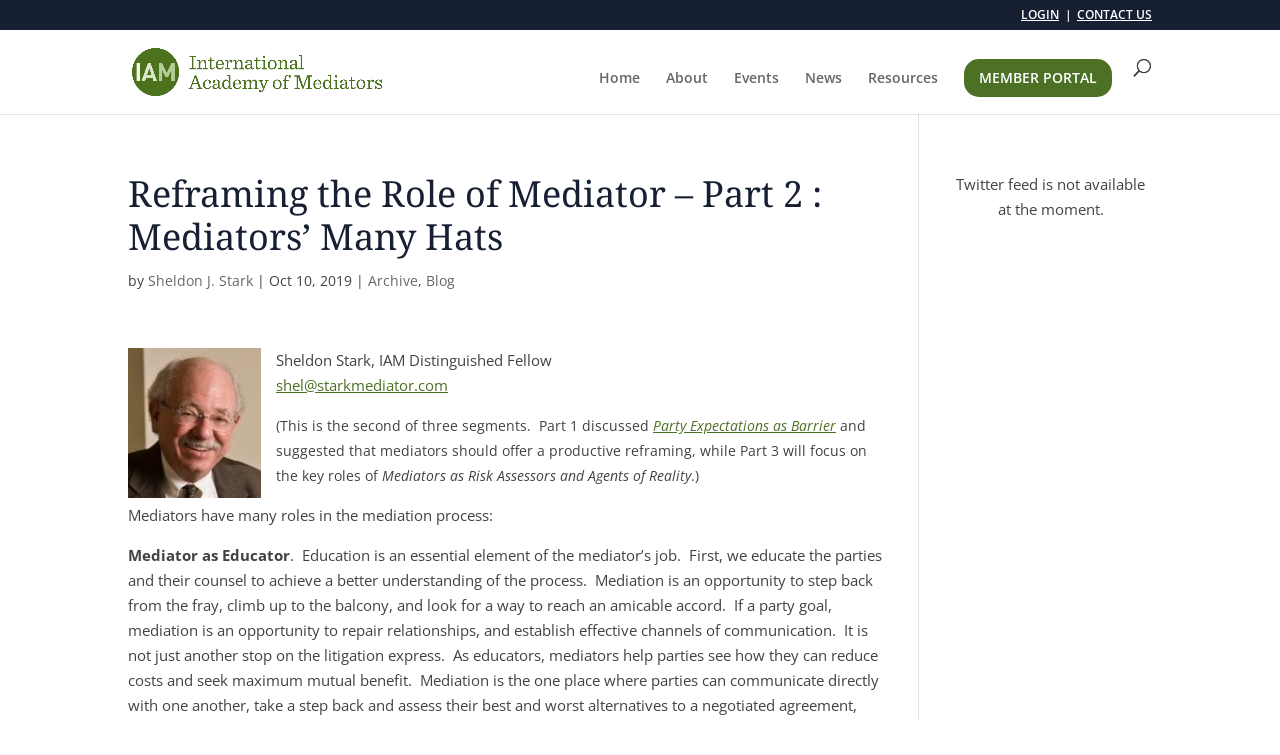

--- FILE ---
content_type: text/html; charset=UTF-8
request_url: https://iamed.org/reframing-the-role-of-mediator-part-2-mediators-many-hats/
body_size: 19282
content:
<!DOCTYPE html>
<html lang="en-US">
<head>
	<meta charset="UTF-8" />
<meta http-equiv="X-UA-Compatible" content="IE=edge">
	<link rel="pingback" href="https://iamed.org/xmlrpc.php" />

	<script type="text/javascript">
		document.documentElement.className = 'js';
	</script>

	<link rel="preconnect" href="https://fonts.gstatic.com" crossorigin /><style id="et-divi-open-sans-inline-css">/* Original: https://fonts.googleapis.com/css?family=Open+Sans:300italic,400italic,600italic,700italic,800italic,400,300,600,700,800&#038;subset=cyrillic,cyrillic-ext,greek,greek-ext,hebrew,latin,latin-ext,vietnamese&#038;display=swap *//* User Agent: Mozilla/5.0 (Unknown; Linux x86_64) AppleWebKit/538.1 (KHTML, like Gecko) Safari/538.1 Daum/4.1 */@font-face {font-family: 'Open Sans';font-style: italic;font-weight: 300;font-stretch: normal;font-display: swap;src: url(https://fonts.gstatic.com/s/opensans/v44/memQYaGs126MiZpBA-UFUIcVXSCEkx2cmqvXlWq8tWZ0Pw86hd0Rk5hkaVc.ttf) format('truetype');}@font-face {font-family: 'Open Sans';font-style: italic;font-weight: 400;font-stretch: normal;font-display: swap;src: url(https://fonts.gstatic.com/s/opensans/v44/memQYaGs126MiZpBA-UFUIcVXSCEkx2cmqvXlWq8tWZ0Pw86hd0Rk8ZkaVc.ttf) format('truetype');}@font-face {font-family: 'Open Sans';font-style: italic;font-weight: 600;font-stretch: normal;font-display: swap;src: url(https://fonts.gstatic.com/s/opensans/v44/memQYaGs126MiZpBA-UFUIcVXSCEkx2cmqvXlWq8tWZ0Pw86hd0RkxhjaVc.ttf) format('truetype');}@font-face {font-family: 'Open Sans';font-style: italic;font-weight: 700;font-stretch: normal;font-display: swap;src: url(https://fonts.gstatic.com/s/opensans/v44/memQYaGs126MiZpBA-UFUIcVXSCEkx2cmqvXlWq8tWZ0Pw86hd0RkyFjaVc.ttf) format('truetype');}@font-face {font-family: 'Open Sans';font-style: italic;font-weight: 800;font-stretch: normal;font-display: swap;src: url(https://fonts.gstatic.com/s/opensans/v44/memQYaGs126MiZpBA-UFUIcVXSCEkx2cmqvXlWq8tWZ0Pw86hd0Rk0ZjaVc.ttf) format('truetype');}@font-face {font-family: 'Open Sans';font-style: normal;font-weight: 300;font-stretch: normal;font-display: swap;src: url(https://fonts.gstatic.com/s/opensans/v44/memSYaGs126MiZpBA-UvWbX2vVnXBbObj2OVZyOOSr4dVJWUgsiH0C4n.ttf) format('truetype');}@font-face {font-family: 'Open Sans';font-style: normal;font-weight: 400;font-stretch: normal;font-display: swap;src: url(https://fonts.gstatic.com/s/opensans/v44/memSYaGs126MiZpBA-UvWbX2vVnXBbObj2OVZyOOSr4dVJWUgsjZ0C4n.ttf) format('truetype');}@font-face {font-family: 'Open Sans';font-style: normal;font-weight: 600;font-stretch: normal;font-display: swap;src: url(https://fonts.gstatic.com/s/opensans/v44/memSYaGs126MiZpBA-UvWbX2vVnXBbObj2OVZyOOSr4dVJWUgsgH1y4n.ttf) format('truetype');}@font-face {font-family: 'Open Sans';font-style: normal;font-weight: 700;font-stretch: normal;font-display: swap;src: url(https://fonts.gstatic.com/s/opensans/v44/memSYaGs126MiZpBA-UvWbX2vVnXBbObj2OVZyOOSr4dVJWUgsg-1y4n.ttf) format('truetype');}@font-face {font-family: 'Open Sans';font-style: normal;font-weight: 800;font-stretch: normal;font-display: swap;src: url(https://fonts.gstatic.com/s/opensans/v44/memSYaGs126MiZpBA-UvWbX2vVnXBbObj2OVZyOOSr4dVJWUgshZ1y4n.ttf) format('truetype');}/* User Agent: Mozilla/5.0 (Windows NT 6.1; WOW64; rv:27.0) Gecko/20100101 Firefox/27.0 */@font-face {font-family: 'Open Sans';font-style: italic;font-weight: 300;font-stretch: normal;font-display: swap;src: url(https://fonts.gstatic.com/l/font?kit=memQYaGs126MiZpBA-UFUIcVXSCEkx2cmqvXlWq8tWZ0Pw86hd0Rk5hkaVQ&skey=743457fe2cc29280&v=v44) format('woff');}@font-face {font-family: 'Open Sans';font-style: italic;font-weight: 400;font-stretch: normal;font-display: swap;src: url(https://fonts.gstatic.com/l/font?kit=memQYaGs126MiZpBA-UFUIcVXSCEkx2cmqvXlWq8tWZ0Pw86hd0Rk8ZkaVQ&skey=743457fe2cc29280&v=v44) format('woff');}@font-face {font-family: 'Open Sans';font-style: italic;font-weight: 600;font-stretch: normal;font-display: swap;src: url(https://fonts.gstatic.com/l/font?kit=memQYaGs126MiZpBA-UFUIcVXSCEkx2cmqvXlWq8tWZ0Pw86hd0RkxhjaVQ&skey=743457fe2cc29280&v=v44) format('woff');}@font-face {font-family: 'Open Sans';font-style: italic;font-weight: 700;font-stretch: normal;font-display: swap;src: url(https://fonts.gstatic.com/l/font?kit=memQYaGs126MiZpBA-UFUIcVXSCEkx2cmqvXlWq8tWZ0Pw86hd0RkyFjaVQ&skey=743457fe2cc29280&v=v44) format('woff');}@font-face {font-family: 'Open Sans';font-style: italic;font-weight: 800;font-stretch: normal;font-display: swap;src: url(https://fonts.gstatic.com/l/font?kit=memQYaGs126MiZpBA-UFUIcVXSCEkx2cmqvXlWq8tWZ0Pw86hd0Rk0ZjaVQ&skey=743457fe2cc29280&v=v44) format('woff');}@font-face {font-family: 'Open Sans';font-style: normal;font-weight: 300;font-stretch: normal;font-display: swap;src: url(https://fonts.gstatic.com/l/font?kit=memSYaGs126MiZpBA-UvWbX2vVnXBbObj2OVZyOOSr4dVJWUgsiH0C4k&skey=62c1cbfccc78b4b2&v=v44) format('woff');}@font-face {font-family: 'Open Sans';font-style: normal;font-weight: 400;font-stretch: normal;font-display: swap;src: url(https://fonts.gstatic.com/l/font?kit=memSYaGs126MiZpBA-UvWbX2vVnXBbObj2OVZyOOSr4dVJWUgsjZ0C4k&skey=62c1cbfccc78b4b2&v=v44) format('woff');}@font-face {font-family: 'Open Sans';font-style: normal;font-weight: 600;font-stretch: normal;font-display: swap;src: url(https://fonts.gstatic.com/l/font?kit=memSYaGs126MiZpBA-UvWbX2vVnXBbObj2OVZyOOSr4dVJWUgsgH1y4k&skey=62c1cbfccc78b4b2&v=v44) format('woff');}@font-face {font-family: 'Open Sans';font-style: normal;font-weight: 700;font-stretch: normal;font-display: swap;src: url(https://fonts.gstatic.com/l/font?kit=memSYaGs126MiZpBA-UvWbX2vVnXBbObj2OVZyOOSr4dVJWUgsg-1y4k&skey=62c1cbfccc78b4b2&v=v44) format('woff');}@font-face {font-family: 'Open Sans';font-style: normal;font-weight: 800;font-stretch: normal;font-display: swap;src: url(https://fonts.gstatic.com/l/font?kit=memSYaGs126MiZpBA-UvWbX2vVnXBbObj2OVZyOOSr4dVJWUgshZ1y4k&skey=62c1cbfccc78b4b2&v=v44) format('woff');}/* User Agent: Mozilla/5.0 (Windows NT 6.3; rv:39.0) Gecko/20100101 Firefox/39.0 */@font-face {font-family: 'Open Sans';font-style: italic;font-weight: 300;font-stretch: normal;font-display: swap;src: url(https://fonts.gstatic.com/s/opensans/v44/memQYaGs126MiZpBA-UFUIcVXSCEkx2cmqvXlWq8tWZ0Pw86hd0Rk5hkaVI.woff2) format('woff2');}@font-face {font-family: 'Open Sans';font-style: italic;font-weight: 400;font-stretch: normal;font-display: swap;src: url(https://fonts.gstatic.com/s/opensans/v44/memQYaGs126MiZpBA-UFUIcVXSCEkx2cmqvXlWq8tWZ0Pw86hd0Rk8ZkaVI.woff2) format('woff2');}@font-face {font-family: 'Open Sans';font-style: italic;font-weight: 600;font-stretch: normal;font-display: swap;src: url(https://fonts.gstatic.com/s/opensans/v44/memQYaGs126MiZpBA-UFUIcVXSCEkx2cmqvXlWq8tWZ0Pw86hd0RkxhjaVI.woff2) format('woff2');}@font-face {font-family: 'Open Sans';font-style: italic;font-weight: 700;font-stretch: normal;font-display: swap;src: url(https://fonts.gstatic.com/s/opensans/v44/memQYaGs126MiZpBA-UFUIcVXSCEkx2cmqvXlWq8tWZ0Pw86hd0RkyFjaVI.woff2) format('woff2');}@font-face {font-family: 'Open Sans';font-style: italic;font-weight: 800;font-stretch: normal;font-display: swap;src: url(https://fonts.gstatic.com/s/opensans/v44/memQYaGs126MiZpBA-UFUIcVXSCEkx2cmqvXlWq8tWZ0Pw86hd0Rk0ZjaVI.woff2) format('woff2');}@font-face {font-family: 'Open Sans';font-style: normal;font-weight: 300;font-stretch: normal;font-display: swap;src: url(https://fonts.gstatic.com/s/opensans/v44/memSYaGs126MiZpBA-UvWbX2vVnXBbObj2OVZyOOSr4dVJWUgsiH0C4i.woff2) format('woff2');}@font-face {font-family: 'Open Sans';font-style: normal;font-weight: 400;font-stretch: normal;font-display: swap;src: url(https://fonts.gstatic.com/s/opensans/v44/memSYaGs126MiZpBA-UvWbX2vVnXBbObj2OVZyOOSr4dVJWUgsjZ0C4i.woff2) format('woff2');}@font-face {font-family: 'Open Sans';font-style: normal;font-weight: 600;font-stretch: normal;font-display: swap;src: url(https://fonts.gstatic.com/s/opensans/v44/memSYaGs126MiZpBA-UvWbX2vVnXBbObj2OVZyOOSr4dVJWUgsgH1y4i.woff2) format('woff2');}@font-face {font-family: 'Open Sans';font-style: normal;font-weight: 700;font-stretch: normal;font-display: swap;src: url(https://fonts.gstatic.com/s/opensans/v44/memSYaGs126MiZpBA-UvWbX2vVnXBbObj2OVZyOOSr4dVJWUgsg-1y4i.woff2) format('woff2');}@font-face {font-family: 'Open Sans';font-style: normal;font-weight: 800;font-stretch: normal;font-display: swap;src: url(https://fonts.gstatic.com/s/opensans/v44/memSYaGs126MiZpBA-UvWbX2vVnXBbObj2OVZyOOSr4dVJWUgshZ1y4i.woff2) format('woff2');}</style><style id="et-builder-googlefonts-cached-inline">/* Original: https://fonts.googleapis.com/css?family=Noto+Serif:regular,italic,700,700italic&#038;subset=cyrillic,cyrillic-ext,greek,greek-ext,latin,latin-ext,vietnamese&#038;display=swap *//* User Agent: Mozilla/5.0 (Unknown; Linux x86_64) AppleWebKit/538.1 (KHTML, like Gecko) Safari/538.1 Daum/4.1 */@font-face {font-family: 'Noto Serif';font-style: italic;font-weight: 400;font-stretch: normal;font-display: swap;src: url(https://fonts.gstatic.com/s/notoserif/v33/ga6saw1J5X9T9RW6j9bNfFIMZhhWnFTyNZIQD1-_FXP0RgnaOg9MYBNLg8cP.ttf) format('truetype');}@font-face {font-family: 'Noto Serif';font-style: italic;font-weight: 700;font-stretch: normal;font-display: swap;src: url(https://fonts.gstatic.com/s/notoserif/v33/ga6saw1J5X9T9RW6j9bNfFIMZhhWnFTyNZIQD1-_FXP0RgnaOg9MYBOshMcP.ttf) format('truetype');}@font-face {font-family: 'Noto Serif';font-style: normal;font-weight: 400;font-stretch: normal;font-display: swap;src: url(https://fonts.gstatic.com/s/notoserif/v33/ga6iaw1J5X9T9RW6j9bNVls-hfgvz8JcMofYTa32J4wsL2JAlAhZqFCjwA.ttf) format('truetype');}@font-face {font-family: 'Noto Serif';font-style: normal;font-weight: 700;font-stretch: normal;font-display: swap;src: url(https://fonts.gstatic.com/s/notoserif/v33/ga6iaw1J5X9T9RW6j9bNVls-hfgvz8JcMofYTa32J4wsL2JAlAhZT1ejwA.ttf) format('truetype');}/* User Agent: Mozilla/5.0 (Windows NT 6.1; WOW64; rv:27.0) Gecko/20100101 Firefox/27.0 */@font-face {font-family: 'Noto Serif';font-style: italic;font-weight: 400;font-stretch: normal;font-display: swap;src: url(https://fonts.gstatic.com/l/font?kit=ga6saw1J5X9T9RW6j9bNfFIMZhhWnFTyNZIQD1-_FXP0RgnaOg9MYBNLg8cM&skey=39fc6d597fb39b7e&v=v33) format('woff');}@font-face {font-family: 'Noto Serif';font-style: italic;font-weight: 700;font-stretch: normal;font-display: swap;src: url(https://fonts.gstatic.com/l/font?kit=ga6saw1J5X9T9RW6j9bNfFIMZhhWnFTyNZIQD1-_FXP0RgnaOg9MYBOshMcM&skey=39fc6d597fb39b7e&v=v33) format('woff');}@font-face {font-family: 'Noto Serif';font-style: normal;font-weight: 400;font-stretch: normal;font-display: swap;src: url(https://fonts.gstatic.com/l/font?kit=ga6iaw1J5X9T9RW6j9bNVls-hfgvz8JcMofYTa32J4wsL2JAlAhZqFCjww&skey=ff3f102bd67fc93c&v=v33) format('woff');}@font-face {font-family: 'Noto Serif';font-style: normal;font-weight: 700;font-stretch: normal;font-display: swap;src: url(https://fonts.gstatic.com/l/font?kit=ga6iaw1J5X9T9RW6j9bNVls-hfgvz8JcMofYTa32J4wsL2JAlAhZT1ejww&skey=ff3f102bd67fc93c&v=v33) format('woff');}/* User Agent: Mozilla/5.0 (Windows NT 6.3; rv:39.0) Gecko/20100101 Firefox/39.0 */@font-face {font-family: 'Noto Serif';font-style: italic;font-weight: 400;font-stretch: normal;font-display: swap;src: url(https://fonts.gstatic.com/s/notoserif/v33/ga6saw1J5X9T9RW6j9bNfFIMZhhWnFTyNZIQD1-_FXP0RgnaOg9MYBNLg8cK.woff2) format('woff2');}@font-face {font-family: 'Noto Serif';font-style: italic;font-weight: 700;font-stretch: normal;font-display: swap;src: url(https://fonts.gstatic.com/s/notoserif/v33/ga6saw1J5X9T9RW6j9bNfFIMZhhWnFTyNZIQD1-_FXP0RgnaOg9MYBOshMcK.woff2) format('woff2');}@font-face {font-family: 'Noto Serif';font-style: normal;font-weight: 400;font-stretch: normal;font-display: swap;src: url(https://fonts.gstatic.com/s/notoserif/v33/ga6iaw1J5X9T9RW6j9bNVls-hfgvz8JcMofYTa32J4wsL2JAlAhZqFCjxQ.woff2) format('woff2');}@font-face {font-family: 'Noto Serif';font-style: normal;font-weight: 700;font-stretch: normal;font-display: swap;src: url(https://fonts.gstatic.com/s/notoserif/v33/ga6iaw1J5X9T9RW6j9bNVls-hfgvz8JcMofYTa32J4wsL2JAlAhZT1ejxQ.woff2) format('woff2');}</style><meta name='robots' content='index, follow, max-image-preview:large, max-snippet:-1, max-video-preview:-1' />
<script type="text/javascript">
			let jqueryParams=[],jQuery=function(r){return jqueryParams=[...jqueryParams,r],jQuery},$=function(r){return jqueryParams=[...jqueryParams,r],$};window.jQuery=jQuery,window.$=jQuery;let customHeadScripts=!1;jQuery.fn=jQuery.prototype={},$.fn=jQuery.prototype={},jQuery.noConflict=function(r){if(window.jQuery)return jQuery=window.jQuery,$=window.jQuery,customHeadScripts=!0,jQuery.noConflict},jQuery.ready=function(r){jqueryParams=[...jqueryParams,r]},$.ready=function(r){jqueryParams=[...jqueryParams,r]},jQuery.load=function(r){jqueryParams=[...jqueryParams,r]},$.load=function(r){jqueryParams=[...jqueryParams,r]},jQuery.fn.ready=function(r){jqueryParams=[...jqueryParams,r]},$.fn.ready=function(r){jqueryParams=[...jqueryParams,r]};</script>
	<!-- This site is optimized with the Yoast SEO plugin v26.7 - https://yoast.com/wordpress/plugins/seo/ -->
	<title>Reframing the Role of Mediator – Part 2 : Mediators&#039; Many Hats - International Academy of Mediators</title>
	<link rel="canonical" href="https://iamed.org/reframing-the-role-of-mediator-part-2-mediators-many-hats/" />
	<meta property="og:locale" content="en_US" />
	<meta property="og:type" content="article" />
	<meta property="og:title" content="Reframing the Role of Mediator – Part 2 : Mediators&#039; Many Hats - International Academy of Mediators" />
	<meta property="og:url" content="https://iamed.org/reframing-the-role-of-mediator-part-2-mediators-many-hats/" />
	<meta property="og:site_name" content="International Academy of Mediators" />
	<meta property="article:publisher" content="https://www.facebook.com/IAMtweetsADR" />
	<meta property="article:published_time" content="2019-10-10T19:42:35+00:00" />
	<meta property="article:modified_time" content="2023-04-07T20:46:29+00:00" />
	<meta property="og:image" content="https://iamed.org/wp-content/uploads/2018/09/Mediator-as.jpg" />
	<meta property="og:image:width" content="373" />
	<meta property="og:image:height" content="615" />
	<meta property="og:image:type" content="image/jpeg" />
	<meta name="author" content="Sheldon J. Stark" />
	<meta name="twitter:card" content="summary_large_image" />
	<meta name="twitter:creator" content="@IAMtweetsADR" />
	<meta name="twitter:site" content="@IAMtweetsADR" />
	<meta name="twitter:label1" content="Written by" />
	<meta name="twitter:data1" content="Sheldon J. Stark" />
	<meta name="twitter:label2" content="Est. reading time" />
	<meta name="twitter:data2" content="9 minutes" />
	<script type="application/ld+json" class="yoast-schema-graph">{"@context":"https://schema.org","@graph":[{"@type":"Article","@id":"https://iamed.org/reframing-the-role-of-mediator-part-2-mediators-many-hats/#article","isPartOf":{"@id":"https://iamed.org/reframing-the-role-of-mediator-part-2-mediators-many-hats/"},"author":{"name":"Sheldon J. Stark","@id":"https://iamed.org/#/schema/person/4617d40038f14c31ff93d9c43547a67e"},"headline":"Reframing the Role of Mediator – Part 2 : Mediators&#8217; Many Hats","datePublished":"2019-10-10T19:42:35+00:00","dateModified":"2023-04-07T20:46:29+00:00","mainEntityOfPage":{"@id":"https://iamed.org/reframing-the-role-of-mediator-part-2-mediators-many-hats/"},"wordCount":1788,"publisher":{"@id":"https://iamed.org/#organization"},"image":{"@id":"https://iamed.org/reframing-the-role-of-mediator-part-2-mediators-many-hats/#primaryimage"},"thumbnailUrl":"https://iamed.org/wp-content/uploads/2018/09/Mediator-as.jpg","articleSection":["Archive","Blog"],"inLanguage":"en-US"},{"@type":"WebPage","@id":"https://iamed.org/reframing-the-role-of-mediator-part-2-mediators-many-hats/","url":"https://iamed.org/reframing-the-role-of-mediator-part-2-mediators-many-hats/","name":"Reframing the Role of Mediator – Part 2 : Mediators' Many Hats - International Academy of Mediators","isPartOf":{"@id":"https://iamed.org/#website"},"primaryImageOfPage":{"@id":"https://iamed.org/reframing-the-role-of-mediator-part-2-mediators-many-hats/#primaryimage"},"image":{"@id":"https://iamed.org/reframing-the-role-of-mediator-part-2-mediators-many-hats/#primaryimage"},"thumbnailUrl":"https://iamed.org/wp-content/uploads/2018/09/Mediator-as.jpg","datePublished":"2019-10-10T19:42:35+00:00","dateModified":"2023-04-07T20:46:29+00:00","breadcrumb":{"@id":"https://iamed.org/reframing-the-role-of-mediator-part-2-mediators-many-hats/#breadcrumb"},"inLanguage":"en-US","potentialAction":[{"@type":"ReadAction","target":["https://iamed.org/reframing-the-role-of-mediator-part-2-mediators-many-hats/"]}]},{"@type":"ImageObject","inLanguage":"en-US","@id":"https://iamed.org/reframing-the-role-of-mediator-part-2-mediators-many-hats/#primaryimage","url":"https://iamed.org/wp-content/uploads/2018/09/Mediator-as.jpg","contentUrl":"https://iamed.org/wp-content/uploads/2018/09/Mediator-as.jpg","width":373,"height":615},{"@type":"BreadcrumbList","@id":"https://iamed.org/reframing-the-role-of-mediator-part-2-mediators-many-hats/#breadcrumb","itemListElement":[{"@type":"ListItem","position":1,"name":"Home","item":"https://iamed.org/"},{"@type":"ListItem","position":2,"name":"Reframing the Role of Mediator – Part 2 : Mediators&#8217; Many Hats"}]},{"@type":"WebSite","@id":"https://iamed.org/#website","url":"https://iamed.org/","name":"International Academy of Mediators","description":"International Academy of Mediators","publisher":{"@id":"https://iamed.org/#organization"},"potentialAction":[{"@type":"SearchAction","target":{"@type":"EntryPoint","urlTemplate":"https://iamed.org/?s={search_term_string}"},"query-input":{"@type":"PropertyValueSpecification","valueRequired":true,"valueName":"search_term_string"}}],"inLanguage":"en-US"},{"@type":"Organization","@id":"https://iamed.org/#organization","name":"International Academy of Mediators","url":"https://iamed.org/","logo":{"@type":"ImageObject","inLanguage":"en-US","@id":"https://iamed.org/#/schema/logo/image/","url":"https://iamed.org/wp-content/uploads/2018/09/logo_notagline.png","contentUrl":"https://iamed.org/wp-content/uploads/2018/09/logo_notagline.png","width":1548,"height":291,"caption":"International Academy of Mediators"},"image":{"@id":"https://iamed.org/#/schema/logo/image/"},"sameAs":["https://www.facebook.com/IAMtweetsADR","https://x.com/IAMtweetsADR","https://www.linkedin.com/company/international-academy-of-mediators/"]},{"@type":"Person","@id":"https://iamed.org/#/schema/person/4617d40038f14c31ff93d9c43547a67e","name":"Sheldon J. Stark","image":{"@type":"ImageObject","inLanguage":"en-US","@id":"https://iamed.org/#/schema/person/image/","url":"https://secure.gravatar.com/avatar/391b7daa7e6e3e4bc85899c7190b5af3d7db071c7c777cffcdc29e6bee927629?s=96&d=mm&r=g","contentUrl":"https://secure.gravatar.com/avatar/391b7daa7e6e3e4bc85899c7190b5af3d7db071c7c777cffcdc29e6bee927629?s=96&d=mm&r=g","caption":"Sheldon J. Stark"},"url":"https://iamed.org/author/sheldon-j-stark/"}]}</script>
	<!-- / Yoast SEO plugin. -->


<link rel='dns-prefetch' href='//use.fontawesome.com' />
<link rel="alternate" type="application/rss+xml" title="International Academy of Mediators &raquo; Feed" href="https://iamed.org/feed/" />
<link rel="alternate" type="application/rss+xml" title="International Academy of Mediators &raquo; Comments Feed" href="https://iamed.org/comments/feed/" />
<link rel="alternate" title="oEmbed (JSON)" type="application/json+oembed" href="https://iamed.org/wp-json/oembed/1.0/embed?url=https%3A%2F%2Fiamed.org%2Freframing-the-role-of-mediator-part-2-mediators-many-hats%2F" />
<link rel="alternate" title="oEmbed (XML)" type="text/xml+oembed" href="https://iamed.org/wp-json/oembed/1.0/embed?url=https%3A%2F%2Fiamed.org%2Freframing-the-role-of-mediator-part-2-mediators-many-hats%2F&#038;format=xml" />
<meta content="Custom Child v.0.0.1" name="generator"/><link rel='stylesheet' id='ctf_styles-css' href='https://iamed.org/wp-content/plugins/custom-twitter-feeds/css/ctf-styles.min.css?ver=2.3.1' type='text/css' media='all' />
<link rel='stylesheet' id='wpdm-fonticon-css' href='https://iamed.org/wp-content/plugins/download-manager/assets/wpdm-iconfont/css/wpdm-icons.css?ver=8b96a5aebb7ddc34a2fc325212aa833d' type='text/css' media='all' />
<link rel='stylesheet' id='wpdm-front-css' href='https://iamed.org/wp-content/plugins/download-manager/assets/css/front.min.css?ver=3.3.46' type='text/css' media='all' />
<link rel='stylesheet' id='wpdm-front-dark-css' href='https://iamed.org/wp-content/plugins/download-manager/assets/css/front-dark.min.css?ver=3.3.46' type='text/css' media='all' />
<link rel='stylesheet' id='Divi-Blog-Extras-styles-css' href='https://iamed.org/wp-content/plugins/Divi-Blog-Extras/styles/style.min.css?ver=2.7.0' type='text/css' media='all' />
<link rel='stylesheet' id='bfa-font-awesome-css' href='https://use.fontawesome.com/releases/v5.15.4/css/all.css?ver=2.0.3' type='text/css' media='all' />
<link rel='stylesheet' id='bfa-font-awesome-v4-shim-css' href='https://use.fontawesome.com/releases/v5.15.4/css/v4-shims.css?ver=2.0.3' type='text/css' media='all' />
<style id='bfa-font-awesome-v4-shim-inline-css' type='text/css'>

			@font-face {
				font-family: 'FontAwesome';
				src: url('https://use.fontawesome.com/releases/v5.15.4/webfonts/fa-brands-400.eot'),
				url('https://use.fontawesome.com/releases/v5.15.4/webfonts/fa-brands-400.eot?#iefix') format('embedded-opentype'),
				url('https://use.fontawesome.com/releases/v5.15.4/webfonts/fa-brands-400.woff2') format('woff2'),
				url('https://use.fontawesome.com/releases/v5.15.4/webfonts/fa-brands-400.woff') format('woff'),
				url('https://use.fontawesome.com/releases/v5.15.4/webfonts/fa-brands-400.ttf') format('truetype'),
				url('https://use.fontawesome.com/releases/v5.15.4/webfonts/fa-brands-400.svg#fontawesome') format('svg');
			}

			@font-face {
				font-family: 'FontAwesome';
				src: url('https://use.fontawesome.com/releases/v5.15.4/webfonts/fa-solid-900.eot'),
				url('https://use.fontawesome.com/releases/v5.15.4/webfonts/fa-solid-900.eot?#iefix') format('embedded-opentype'),
				url('https://use.fontawesome.com/releases/v5.15.4/webfonts/fa-solid-900.woff2') format('woff2'),
				url('https://use.fontawesome.com/releases/v5.15.4/webfonts/fa-solid-900.woff') format('woff'),
				url('https://use.fontawesome.com/releases/v5.15.4/webfonts/fa-solid-900.ttf') format('truetype'),
				url('https://use.fontawesome.com/releases/v5.15.4/webfonts/fa-solid-900.svg#fontawesome') format('svg');
			}

			@font-face {
				font-family: 'FontAwesome';
				src: url('https://use.fontawesome.com/releases/v5.15.4/webfonts/fa-regular-400.eot'),
				url('https://use.fontawesome.com/releases/v5.15.4/webfonts/fa-regular-400.eot?#iefix') format('embedded-opentype'),
				url('https://use.fontawesome.com/releases/v5.15.4/webfonts/fa-regular-400.woff2') format('woff2'),
				url('https://use.fontawesome.com/releases/v5.15.4/webfonts/fa-regular-400.woff') format('woff'),
				url('https://use.fontawesome.com/releases/v5.15.4/webfonts/fa-regular-400.ttf') format('truetype'),
				url('https://use.fontawesome.com/releases/v5.15.4/webfonts/fa-regular-400.svg#fontawesome') format('svg');
				unicode-range: U+F004-F005,U+F007,U+F017,U+F022,U+F024,U+F02E,U+F03E,U+F044,U+F057-F059,U+F06E,U+F070,U+F075,U+F07B-F07C,U+F080,U+F086,U+F089,U+F094,U+F09D,U+F0A0,U+F0A4-F0A7,U+F0C5,U+F0C7-F0C8,U+F0E0,U+F0EB,U+F0F3,U+F0F8,U+F0FE,U+F111,U+F118-F11A,U+F11C,U+F133,U+F144,U+F146,U+F14A,U+F14D-F14E,U+F150-F152,U+F15B-F15C,U+F164-F165,U+F185-F186,U+F191-F192,U+F1AD,U+F1C1-F1C9,U+F1CD,U+F1D8,U+F1E3,U+F1EA,U+F1F6,U+F1F9,U+F20A,U+F247-F249,U+F24D,U+F254-F25B,U+F25D,U+F267,U+F271-F274,U+F279,U+F28B,U+F28D,U+F2B5-F2B6,U+F2B9,U+F2BB,U+F2BD,U+F2C1-F2C2,U+F2D0,U+F2D2,U+F2DC,U+F2ED,U+F328,U+F358-F35B,U+F3A5,U+F3D1,U+F410,U+F4AD;
			}
		
/*# sourceURL=bfa-font-awesome-v4-shim-inline-css */
</style>
<link rel='stylesheet' id='divi-style-parent-css' href='https://iamed.org/wp-content/themes/Divi/style-static.min.css?ver=4.27.5' type='text/css' media='all' />
<link rel='stylesheet' id='divi-style-css' href='https://iamed.org/wp-content/themes/divi-custom-child/style.css?ver=0.0.1' type='text/css' media='all' />
<link rel='stylesheet' id='divi-theme-child-style-css' href='https://iamed.org/wp-content/themes/divi-custom-child/style.css?ver=0.0.1' type='text/css' media='all' />
<script type="text/javascript" src="https://iamed.org/wp-includes/js/jquery/jquery.min.js?ver=3.7.1" id="jquery-core-js"></script>
<script type="text/javascript" src="https://iamed.org/wp-includes/js/jquery/jquery-migrate.min.js?ver=3.4.1" id="jquery-migrate-js"></script>
<script type="text/javascript" id="jquery-js-after">
/* <![CDATA[ */
jqueryParams.length&&$.each(jqueryParams,function(e,r){if("function"==typeof r){var n=String(r);n.replace("$","jQuery");var a=new Function("return "+n)();$(document).ready(a)}});
//# sourceURL=jquery-js-after
/* ]]> */
</script>
<script type="text/javascript" src="https://iamed.org/wp-content/plugins/download-manager/assets/js/wpdm.min.js?ver=8b96a5aebb7ddc34a2fc325212aa833d" id="wpdm-frontend-js-js"></script>
<script type="text/javascript" id="wpdm-frontjs-js-extra">
/* <![CDATA[ */
var wpdm_url = {"home":"https://iamed.org/","site":"https://iamed.org/","ajax":"https://iamed.org/wp-admin/admin-ajax.php"};
var wpdm_js = {"spinner":"\u003Ci class=\"wpdm-icon wpdm-sun wpdm-spin\"\u003E\u003C/i\u003E","client_id":"ad2e666c485897f05c0cff732645f29b"};
var wpdm_strings = {"pass_var":"Password Verified!","pass_var_q":"Please click following button to start download.","start_dl":"Start Download"};
//# sourceURL=wpdm-frontjs-js-extra
/* ]]> */
</script>
<script type="text/javascript" src="https://iamed.org/wp-content/plugins/download-manager/assets/js/front.min.js?ver=3.3.46" id="wpdm-frontjs-js"></script>
<link rel="https://api.w.org/" href="https://iamed.org/wp-json/" /><link rel="alternate" title="JSON" type="application/json" href="https://iamed.org/wp-json/wp/v2/posts/4177" /><link rel="EditURI" type="application/rsd+xml" title="RSD" href="https://iamed.org/xmlrpc.php?rsd" />
<meta name="viewport" content="width=device-width, initial-scale=1.0, maximum-scale=1.0, user-scalable=0" /><style id="et-critical-inline-css">body,.et_pb_column_1_2 .et_quote_content blockquote cite,.et_pb_column_1_2 .et_link_content a.et_link_main_url,.et_pb_column_1_3 .et_quote_content blockquote cite,.et_pb_column_3_8 .et_quote_content blockquote cite,.et_pb_column_1_4 .et_quote_content blockquote cite,.et_pb_blog_grid .et_quote_content blockquote cite,.et_pb_column_1_3 .et_link_content a.et_link_main_url,.et_pb_column_3_8 .et_link_content a.et_link_main_url,.et_pb_column_1_4 .et_link_content a.et_link_main_url,.et_pb_blog_grid .et_link_content a.et_link_main_url,body .et_pb_bg_layout_light .et_pb_post p,body .et_pb_bg_layout_dark .et_pb_post p{font-size:15px}.et_pb_slide_content,.et_pb_best_value{font-size:17px}body{color:#424242}h1,h2,h3,h4,h5,h6{color:#162032}#et_search_icon:hover,.mobile_menu_bar:before,.mobile_menu_bar:after,.et_toggle_slide_menu:after,.et-social-icon a:hover,.et_pb_sum,.et_pb_pricing li a,.et_pb_pricing_table_button,.et_overlay:before,.entry-summary p.price ins,.et_pb_member_social_links a:hover,.et_pb_widget li a:hover,.et_pb_filterable_portfolio .et_pb_portfolio_filters li a.active,.et_pb_filterable_portfolio .et_pb_portofolio_pagination ul li a.active,.et_pb_gallery .et_pb_gallery_pagination ul li a.active,.wp-pagenavi span.current,.wp-pagenavi a:hover,.nav-single a,.tagged_as a,.posted_in a{color:#162032}.et_pb_contact_submit,.et_password_protected_form .et_submit_button,.et_pb_bg_layout_light .et_pb_newsletter_button,.comment-reply-link,.form-submit .et_pb_button,.et_pb_bg_layout_light .et_pb_promo_button,.et_pb_bg_layout_light .et_pb_more_button,.et_pb_contact p input[type="checkbox"]:checked+label i:before,.et_pb_bg_layout_light.et_pb_module.et_pb_button{color:#162032}.footer-widget h4{color:#162032}.et-search-form,.nav li ul,.et_mobile_menu,.footer-widget li:before,.et_pb_pricing li:before,blockquote{border-color:#162032}.et_pb_counter_amount,.et_pb_featured_table .et_pb_pricing_heading,.et_quote_content,.et_link_content,.et_audio_content,.et_pb_post_slider.et_pb_bg_layout_dark,.et_slide_in_menu_container,.et_pb_contact p input[type="radio"]:checked+label i:before{background-color:#162032}a{color:#4d7024}.nav li ul{border-color:#4d7222}.et_secondary_nav_enabled #page-container #top-header{background-color:#162032!important}#et-secondary-nav li ul{background-color:#162032}#et-secondary-nav li ul{background-color:#4d7222}#main-header .nav li ul a{color:rgba(0,0,0,0.7)}#top-menu li.current-menu-ancestor>a,#top-menu li.current-menu-item>a,#top-menu li.current_page_item>a{color:#feb963}#main-footer{background-color:#ffffff}.footer-widget,.footer-widget li,.footer-widget li a,#footer-info{font-size:14px}.footer-widget .et_pb_widget div,.footer-widget .et_pb_widget ul,.footer-widget .et_pb_widget ol,.footer-widget .et_pb_widget label{line-height:1.7em}#et-footer-nav .bottom-nav li.current-menu-item a{color:#2ea3f2}.bottom-nav,.bottom-nav a{font-size:10px}#footer-info{font-size:10px}#footer-bottom .et-social-icon a{font-size:10px}body .et_pb_button{font-size:13px;background-color:#feb963;border-width:0px!important;border-radius:7px}body.et_pb_button_helper_class .et_pb_button,body.et_pb_button_helper_class .et_pb_module.et_pb_button{color:rgba(255,255,255,0.99)}body .et_pb_button:after{content:'9';font-size:13px}body .et_pb_bg_layout_light.et_pb_button:hover,body .et_pb_bg_layout_light .et_pb_button:hover,body .et_pb_button:hover{color:#ffffff!important}h1,h2,h3,h4,h5,h6,.et_quote_content blockquote p,.et_pb_slide_description .et_pb_slide_title{line-height:1.2em}@media only screen and (min-width:981px){.et_pb_section{padding:2% 0}.et_pb_fullwidth_section{padding:0}#main-footer .footer-widget h4,#main-footer .widget_block h1,#main-footer .widget_block h2,#main-footer .widget_block h3,#main-footer .widget_block h4,#main-footer .widget_block h5,#main-footer .widget_block h6{font-size:18px}.et_header_style_left #et-top-navigation,.et_header_style_split #et-top-navigation{padding:29px 0 0 0}.et_header_style_left #et-top-navigation nav>ul>li>a,.et_header_style_split #et-top-navigation nav>ul>li>a{padding-bottom:29px}.et_header_style_split .centered-inline-logo-wrap{width:58px;margin:-58px 0}.et_header_style_split .centered-inline-logo-wrap #logo{max-height:58px}.et_pb_svg_logo.et_header_style_split .centered-inline-logo-wrap #logo{height:58px}.et_header_style_centered #top-menu>li>a{padding-bottom:10px}.et_header_style_slide #et-top-navigation,.et_header_style_fullscreen #et-top-navigation{padding:20px 0 20px 0!important}.et_header_style_centered #main-header .logo_container{height:58px}#logo{max-height:56%}.et_pb_svg_logo #logo{height:56%}.et_header_style_centered.et_hide_primary_logo #main-header:not(.et-fixed-header) .logo_container,.et_header_style_centered.et_hide_fixed_logo #main-header.et-fixed-header .logo_container{height:10.44px}}@media only screen and (min-width:1350px){.et_pb_row{padding:27px 0}.et_pb_section{padding:27px 0}.single.et_pb_pagebuilder_layout.et_full_width_page .et_post_meta_wrapper{padding-top:81px}.et_pb_fullwidth_section{padding:0}}h1,h1.et_pb_contact_main_title,.et_pb_title_container h1{font-size:36px}h2,.product .related h2,.et_pb_column_1_2 .et_quote_content blockquote p{font-size:30px}h3{font-size:26px}h4,.et_pb_circle_counter h3,.et_pb_number_counter h3,.et_pb_column_1_3 .et_pb_post h2,.et_pb_column_1_4 .et_pb_post h2,.et_pb_blog_grid h2,.et_pb_column_1_3 .et_quote_content blockquote p,.et_pb_column_3_8 .et_quote_content blockquote p,.et_pb_column_1_4 .et_quote_content blockquote p,.et_pb_blog_grid .et_quote_content blockquote p,.et_pb_column_1_3 .et_link_content h2,.et_pb_column_3_8 .et_link_content h2,.et_pb_column_1_4 .et_link_content h2,.et_pb_blog_grid .et_link_content h2,.et_pb_column_1_3 .et_audio_content h2,.et_pb_column_3_8 .et_audio_content h2,.et_pb_column_1_4 .et_audio_content h2,.et_pb_blog_grid .et_audio_content h2,.et_pb_column_3_8 .et_pb_audio_module_content h2,.et_pb_column_1_3 .et_pb_audio_module_content h2,.et_pb_gallery_grid .et_pb_gallery_item h3,.et_pb_portfolio_grid .et_pb_portfolio_item h2,.et_pb_filterable_portfolio_grid .et_pb_portfolio_item h2{font-size:21px}h5{font-size:19px}h6{font-size:16px}.et_pb_slide_description .et_pb_slide_title{font-size:55px}.et_pb_gallery_grid .et_pb_gallery_item h3,.et_pb_portfolio_grid .et_pb_portfolio_item h2,.et_pb_filterable_portfolio_grid .et_pb_portfolio_item h2,.et_pb_column_1_4 .et_pb_audio_module_content h2{font-size:19px}@media only screen and (max-width:980px){.et_pb_section{padding:20px 0}.et_pb_section.et_pb_fullwidth_section{padding:0}.et_pb_row,.et_pb_column .et_pb_row_inner{padding:20px 0}}	h1,h2,h3,h4,h5,h6{font-family:'Noto Serif',Georgia,"Times New Roman",serif}body #SFctr a,body #SFctr .SFlnk{color:#4d7024}body #SFctr a:hover,body #SFctr .SFlnk:hover{color:#4d7024}#SFctr a.SFbtn,#SFctr button{color:#fff;background-color:#4d7024;background:#4d7024}button.SFfpybtn{color:#fff;background-color:#4d7024;background:#4d7024}button.SFfpybtn:hover{color:#4d7024;background-color:#999;background:#999}@media screen and (min-width:981px){.et_pb_column_4_4 .et_pb_post_extra.el_dbe_block_extended .post-media{height:330px!important}}@media screen and (min-width:768px) and (max-width:980px){.et_pb_column_4_4 .et_pb_post_extra.el_dbe_block_extended .post-media{height:330px!important}}.pa-inline-buttons .et_pb_button_module_wrapper{display:inline-block}.nav-btn-member a{background-color:#4D7124;padding:12px 15px!important;border-radius:15px;text-transform:uppercase;color:#fff!important;text-align:center}.nav-btn-board a{background-color:#FDB963;padding:12px 15px!important;border-radius:15px;text-transform:uppercase;color:#fff!important;text-align:center}@media screen and (max-width:981px){.menu-item-850 a{background-color:#4D7124!important;color:#ffffff!important}.menu-item-850 .sub-menu a{background-color:#fff!important}.menu-item-534 a{background-color:#4D7124!important;color:#ffffff!important}.menu-item-534 .sub-menu a{background-color:#fff!important}}ul.sub-menu a{background-color:#ffffff;padding:7px 0px!important;border-radius:0px;text-transform:none;color:#000!important;text-align:left}#top-menu .menu-item-has-children>a:first-child:after{display:none!important}#top-menu .menu-item-has-children>a:first-child{padding-right:0px}.memberonlywrapper{max-width:1080px!important;margin:auto!important}.border-1px{border:solid 1px #DDDDDD}.blog-sidebar .et_pb_post_extra.el_dbe_grid_extended .post-content{padding:30px 0px 0px!important}.et_pb_gallery_title,.mfp-gallery .mfp-title{display:none}.trigger_sb_divi_modal{text-align:center!important}.et_pb_slides .et_pb_slide{background-repeat:no-repeat!important;background-size:cover!important}@media screen and (max-width:767px){.hide-mobile{display:none!important}.center-mobile{text-align:center!important}}@media screen and (max-width:967px){.center-tablet{text-align:center!important}}#blue-square-bullets ul{display:inline-block;padding-left:1.2em;list-style:none}#blue-square-bullets ul>li:before{content:"";height:1em;width:1em;display:block;float:left;margin-left:-1.5em;background-position:center;background-size:100%;background:url(http:) no-repeat 0 5px}.et_pb_bg_layout_dark a{color:#FFFFFF}hr{background-color:#eee;border:0 none;color:#eee;height:1px;margin:10px 0 25px}p{}h1{}h2{}h3{}h4{}p+h2{margin-top:10px}p+h3{margin-top:10px}p+ul{margin-top:10px}p a:hover{}h5+ul,h4+ul,h3+ul,h2+ul,h1+ul,p+ul{margin-left:5px!important}@media(max-width:991px){.responsive-custom-blurb .et_pb_main_blurb_image{display:block!important;width:100%!important;text-align:center}.responsive-custom-blurb .et_pb_main_blurb_image img{max-width:120px}}#three-tabs .et_pb_tabs_controls li{width:calc(100%/3)!important}#two-tabs .et_pb_tabs_controls li{width:calc(100%/2)!important}@media screen and (max-width:767px){#two-tabs .et_pb_tabs_controls li{width:100%!important}.et_pb_tabs_0.et_pb_tabs{position:relative;top:0}}.ten-columns .et_pb_module{width:10%;float:left}.nine-columns .et_pb_module{width:11.11%;float:left}.eight-columns .et_pb_module{width:12.5%;float:left}.seven-columns .et_pb_module{width:14.28%;float:left}.six-columns .et_pb_module{width:16.66%;float:left}.five-columns .et_pb_module{width:20%;float:left}.four-columns .et_pb_module{width:25%;float:left}@media (max-width:980px){.ten-columns .et_pb_module{width:20%}.nine-columns .et_pb_module{width:33.3%}.eight-columns .et_pb_module{width:25%}.seven-columns .et_pb_module{width:25%}.six-columns .et_pb_module{width:33.3%}.five-columns .et_pb_module{width:33.3%}.four-columns .et_pb_module{width:25%}}@media all and (max-width:767px){.ten-columns .et_pb_module{width:100%}.nine-columns .et_pb_module{width:100%}.eight-columns .et_pb_module{width:100%}.seven-columns .et_pb_module{width:100%}.six-columns .et_pb_module{width:100%}.five-columns .et_pb_module{width:100%}.four-columns .et_pb_module{width:100%}}@media only screen and (max-width:980px){#footer-widgets,.fwidget{width:100%!important;margin:auto!important;text-align:center}}.gfield_consent_description{font-size:1em!important}.hide-label p,.hide-label li{margin-bottom:0px!important}.normal-label,.normal-label label{font-weight:normal!important}.hide-label .gfield_label{display:none!important}.gform_wrapper .gfield_time_hour i{display:none}.gform_wrapper .field_sublabel_below div[class*=gfield_time_].ginput_container label{display:none}.gform_wrapper .field_sublabel_below div[class*=gfield_date_].ginput_container label{display:none}.input_5_5_1 icon{display:none!important}body #blog_content .gform_wrapper ul{width:auto}body .gform_wrapper .ginput_container_fileupload input,body .gform_wrapper .top_label .ginput_container_fileupload input.medium{width:100%;border:1px solid #d7d7d7;background:#f7f7f7;line-height:15px;font-size:14px;font-weight:bold}label{display:block;font-weight:bold;margin:0;margin-bottom:0}input[type=text],input[type=date],input[type=tel],input[type=email],input[type=number],input[type=password],select,textarea{-webkit-appearance:none;-moz-appearance:none;appearance:none;font-family:inherit;outline:none;padding:9px;margin:6px 0 15px;font-size:15px;line-height:normal;color:#555;background:transparent;background-image:none;border:1px solid #d7d7d7;border-radius:0;-webkit-box-shadow:none;box-shadow:none;position:relative;width:100%;display:block;z-index:1}input[type=file]{-webkit-appearance:none;-moz-appearance:none;appearance:none;font-family:inherit;outline:none;padding:9px;margin:6px 0 15px;font-size:15px;line-height:normal;color:#555;background:transparent;background-image:none;border-radius:0;-webkit-box-shadow:none;box-shadow:none;position:relative;width:100%;display:block;z-index:1}select{padding:7px 9px 6px;cursor:hand;cursor:pointer;height:35px;background-image:linear-gradient(45deg,transparent 50%,gray 50%),linear-gradient(135deg,gray 50%,transparent 50%),linear-gradient(to right,#ccc,#ccc);background-position:calc(100% - 1.3em) calc(0.5em + 0.5em),calc(100% - 1em) calc(0.5em + 0.5em),calc(100% - 2.5em) 0.5em;background-size:0.35em 0.35em,0.35em 0.35em,0.1em 1.2em;background-repeat:no-repeat}textarea{height:70px}.gform_next_button,.gform_previous_button,input[type=submit],button[type=submit],button{-webkit-appearance:none;-moz-appearance:none;appearance:none;font-family:inherit;outline:none;text-align:center;padding:12px 21px;margin:6px 0 15px;font-size:15px;line-height:normal;color:#FFFFFF;border:0;background-color:#555555;background-image:none;border-radius:0;-webkit-box-shadow:none;box-shadow:none;position:relative;display:inline-block;text-transform:uppercase;cursor:pointer;-webkit-transition:all 300ms ease-in-out;-moz-transition:all 300ms ease-in-out;-ms-transition:all 300ms ease-in-out;-o-transition:all 300ms ease-in-out;transition:all 300ms ease-in-out}.gform_next_button:hover,.gform_previous_button:hover,input[type=submit]:hover,button[type=submit]:hover,button:hover{opacity:0.7;color:#FFFFFF}body .gform_wrapper .gform_footer input[type=submit]{float:none}.gform_wrapper ul.gform_fields{float:left;width:100%;position:relative}.gform_wrapper ul.gform_fields li.gfield{padding-right:0!important;float:left;width:100%;position:relative}@media(min-width:768px){.gform_wrapper ul.gform_fields li.gfield.half,.gform_wrapper ul.gform_fields li.gfield.third,.gform_wrapper ul.gform_fields li.gfield.quarter,.gform_wrapper ul.gform_fields li.gfield.fifths{margin:0 0 0 12px!important}}@media(min-width:768px){.gform_wrapper ul.gform_fields li.gfield.half{width:calc(50% - 6px)}}@media(min-width:768px){.gform_wrapper ul.gform_fields li.gfield.half-start{margin:0!important}}@media(min-width:768px){.gform_wrapper ul.gform_fields li.gfield.third{width:calc(33.3333% - 8px)}}@media(min-width:768px){.gform_wrapper ul.gform_fields li.gfield.third-start{margin:0!important}}@media(min-width:768px){.gform_wrapper ul.gform_fields li.gfield.quarter{width:calc(25% - 9px)}}@media(min-width:768px){.gform_wrapper ul.gform_fields li.gfield.quarter-start{margin:0!important}}@media(min-width:768px){.gform_wrapper ul.gform_fields li.gfield.fifths{width:calc(20% - 10px)}}@media(min-width:768px){.gform_wrapper ul.gform_fields li.gfield.fifths-start{margin:0!important}}ul.gform_fields li .ginput_recaptcha,ul.gform_fields li .g-recaptcha{height:80px;margin-bottom:12px;text-align:center}ul.gform_fields li .ginput_recaptcha div,ul.gform_fields li .g-recaptcha div{display:inline-block}body .gform_wrapper ul li.gfield,body .gform_wrapper ul li.field_description_below div.ginput_container_checkbox,body .gform_wrapper ul li.field_description_below div.ginput_container_radio{margin:0;margin-top:0!important;clear:none}body .gform_wrapper ul li.gfield input[type=text],body .gform_wrapper ul li.gfield input[type=email],body .gform_wrapper ul li.gfield textarea{padding:0.5em!important;width:100%!important}.gform_hidden{display:none}.gform_footer p{height:0}.gform_footer br{display:none}.gform_footer{text-align:left}.gfield_label{margin-bottom:0}.gfield_label_before_complex{margin-bottom:0px!important}.ginput_container_date{margin-top:1px!important;padding:0!important}.gfield_time_hour,.ginput_container,.ginput_container_time{margin-top:1px!important;padding:0!important}ul.gfield_checkbox{float:left;width:100%;padding:0;margin:0 0 12px}ul.gfield_checkbox li{float:left;width:100%;margin:0;padding:0}ul.gfield_checkbox br{display:none}ul.gfield_checkbox label{font-weight:normal;display:inline-block}.gfield_description{font-size:90%;margin-bottom:6px}.gform_wrapper .ui-datepicker{background-color:#fff;border:1px solid #66AFE9;border-radius:4px;box-shadow:0 0 8px rgba(102,175,233,.6);display:none;padding:10px;width:240px;margin-top:-27px}.gform_wrapper .ui-datepicker select{width:auto;border:0;background:transparent;margin:0 3px;padding:0;display:inline-block}.gform_wrapper .ui-datepicker table{margin:0}.gform_wrapper .ui-datepicker a,.gform_wrapper .ui-datepicker a:hover{text-decoration:none}.gform_wrapper .ui-datepicker a:hover,.gform_wrapper .ui-datepicker td:hover a{color:#2A6496;-webkit-transition:color 0.1s ease-in-out;-moz-transition:color 0.1s ease-in-out;-o-transition:color 0.1s ease-in-out;transition:color 0.1s ease-in-out}.gform_wrapper .ui-datepicker .ui-datepicker-header{margin-bottom:4px;text-align:center}.gform_wrapper .ui-datepicker .ui-datepicker-title{font-weight:700;background-color:#000000!important}.gform_wrapper .ui-datepicker .ui-datepicker-prev,.gform_wrapper .ui-datepicker .ui-datepicker-next{cursor:default;font-family:FontAwesome;-webkit-font-smoothing:antialiased;font-style:normal;font-weight:normal;height:20px;line-height:1;margin-top:2px;width:30px;cursor:pointer}.gform_wrapper .ui-datepicker .ui-datepicker-prev{float:left;text-align:left}.gform_wrapper .ui-datepicker .ui-datepicker-next{float:right;text-align:right}.gform_wrapper .ui-datepicker .ui-datepicker-prev:before{content:"f191"}.gform_wrapper .ui-datepicker .ui-datepicker-next:before{content:"f152"}.gform_wrapper .ui-datepicker .ui-icon{display:none}.gform_wrapper .ui-datepicker .ui-datepicker-calendar{table-layout:fixed;width:100%}.gform_wrapper .ui-datepicker .ui-datepicker-calendar th,.gform_wrapper .ui-datepicker .ui-datepicker-calendar td{text-align:center;padding:4px 0}.gform_wrapper .ui-datepicker .ui-datepicker-calendar td{border-radius:4px;-webkit-transition:background-color 0.1s ease-in-out,color 0.1s ease-in-out;-moz-transition:background-color 0.1s ease-in-out,color 0.1s ease-in-out;-o-transition:background-color 0.1s ease-in-out,color 0.1s ease-in-out;transition:background-color 0.1s ease-in-out,color 0.1s ease-in-out}.gform_wrapper .ui-datepicker .ui-datepicker-calendar td:hover{background-color:#eee;cursor:pointer}.gform_wrapper .ui-datepicker .ui-datepicker-calendar td a{text-decoration:none}.gform_wrapper .ui-datepicker .ui-datepicker-current-day{background-color:#4289cc}.gform_wrapper .ui-datepicker .ui-datepicker-current-day a{color:#fff}.gform_wrapper .ui-datepicker .ui-datepicker-calendar .ui-datepicker-unselectable:hover{background-color:#fff;cursor:default}#et-secondary-menu .menu-item:before{content:'|';position:absolute;right:-13px}#et-secondary-menu .menu-item:last-child:before{content:''}#et-secondary-menu .menu-item-has-children .sub-menu .menu-item:before{content:''}.et_mobile_menu{border-top:0px solid #333333}.et_mobile_menu li a{text-align:center}.mobile_menu_bar:before{color:#000000}#top-header{border-bottom:1px solid #FFFFFF!important}#top-menu .current-menu-item a::before,#top-menu .current_page_item a::before{content:"";position:absolute;z-index:2;left:0;right:0}#top-menu li a:before{content:"";position:absolute;margin-bottom:-5px;z-index:-2;left:0;right:100%;bottom:50%;background:#000000;height:0!important;-webkit-transition-property:right;transition-property:right;-webkit-transition-duration:0.3s;transition-duration:0.3s;-webkit-transition-timing-function:ease-out;transition-timing-function:ease-out}#top-menu li a:hover{opacity:1!important}#top-menu li a:hover:before{right:0}#top-menu li li a:before{bottom:10%}#top-menu .current-menu-item a::before,#top-menu .current_page_item a::before{content:"";position:absolute;z-index:2;left:0;right:0}#top-menu li a:before{content:"";position:absolute;z-index:-2;left:0;right:100%;bottom:50%;background:#555555;height:1px;-webkit-transition-property:right;transition-property:right;-webkit-transition-duration:0.3s;transition-duration:0.3s;-webkit-transition-timing-function:ease-out;transition-timing-function:ease-out}#top-menu li a:hover{opacity:1!important}#top-menu li a:hover:before{right:0}#top-menu li li a:before{bottom:10%}.et_pb_post_extra.el_dbe_grid_extended .post-categories a{background:#b4cd97}.blog-extras .post-categories a{font-weight:bold!important;text-transform:uppercase}.blog-extras .post-categories a:before{content:"";height:1.5em;width:1.5em;display:block;float:left;padding-right:.5em;position:relative;top:-.25em;background-position:center;background-size:100%;background:url() no-repeat 0 5px}.blog-extras h2{letter-spacing:0}.et_pb_section:not(.et_section_specialty) .et_pb_column_4_4 .et_pb_post_extra .post-media .entry-featured-image-url,.et_pb_section:not(.et_section_specialty) .et_pb_column_3_4 .et_pb_post_extra .post-media .entry-featured-image-url,.et_pb_section:not(.et_section_specialty) .et_pb_column_2_3 .et_pb_post_extra .post-media .entry-featured-image-url{display:inline-block;position:relative}.et_pb_section:not(.et_section_specialty) .et_pb_column_4_4 .et_pb_post_extra .post-media img,.et_pb_section:not(.et_section_specialty) .et_pb_column_3_4 .et_pb_post_extra .post-media img,.et_pb_section:not(.et_section_specialty) .et_pb_column_2_3 .et_pb_post_extra .post-media img{display:inline-block}.blog-extras .post-media{background:transparent!important}.et_pb_text_0{min-height:0px!important}a{text-decoration:underline}</style>
<link rel="preload" as="style" id="et-core-unified-deferred-4177-cached-inline-styles" href="https://iamed.org/wp-content/et-cache/4177/et-core-unified-deferred-4177.min.css?ver=1765016355" onload="this.onload=null;this.rel='stylesheet';" /><meta name="generator" content="WordPress Download Manager 3.3.46" />
                <style>
        /* WPDM Link Template Styles */        </style>
                <style>

            :root {
                --color-primary: #4a8eff;
                --color-primary-rgb: 74, 142, 255;
                --color-primary-hover: #5998ff;
                --color-primary-active: #3281ff;
                --clr-sec: #6c757d;
                --clr-sec-rgb: 108, 117, 125;
                --clr-sec-hover: #6c757d;
                --clr-sec-active: #6c757d;
                --color-secondary: #6c757d;
                --color-secondary-rgb: 108, 117, 125;
                --color-secondary-hover: #6c757d;
                --color-secondary-active: #6c757d;
                --color-success: #018e11;
                --color-success-rgb: 1, 142, 17;
                --color-success-hover: #0aad01;
                --color-success-active: #0c8c01;
                --color-info: #2CA8FF;
                --color-info-rgb: 44, 168, 255;
                --color-info-hover: #2CA8FF;
                --color-info-active: #2CA8FF;
                --color-warning: #FFB236;
                --color-warning-rgb: 255, 178, 54;
                --color-warning-hover: #FFB236;
                --color-warning-active: #FFB236;
                --color-danger: #ff5062;
                --color-danger-rgb: 255, 80, 98;
                --color-danger-hover: #ff5062;
                --color-danger-active: #ff5062;
                --color-green: #30b570;
                --color-blue: #0073ff;
                --color-purple: #8557D3;
                --color-red: #ff5062;
                --color-muted: rgba(69, 89, 122, 0.6);
                --wpdm-font: "Sen", -apple-system, BlinkMacSystemFont, "Segoe UI", Roboto, Helvetica, Arial, sans-serif, "Apple Color Emoji", "Segoe UI Emoji", "Segoe UI Symbol";
            }

            .wpdm-download-link.btn.btn-primary {
                border-radius: 4px;
            }


        </style>
        <style id='global-styles-inline-css' type='text/css'>
:root{--wp--preset--aspect-ratio--square: 1;--wp--preset--aspect-ratio--4-3: 4/3;--wp--preset--aspect-ratio--3-4: 3/4;--wp--preset--aspect-ratio--3-2: 3/2;--wp--preset--aspect-ratio--2-3: 2/3;--wp--preset--aspect-ratio--16-9: 16/9;--wp--preset--aspect-ratio--9-16: 9/16;--wp--preset--color--black: #000000;--wp--preset--color--cyan-bluish-gray: #abb8c3;--wp--preset--color--white: #ffffff;--wp--preset--color--pale-pink: #f78da7;--wp--preset--color--vivid-red: #cf2e2e;--wp--preset--color--luminous-vivid-orange: #ff6900;--wp--preset--color--luminous-vivid-amber: #fcb900;--wp--preset--color--light-green-cyan: #7bdcb5;--wp--preset--color--vivid-green-cyan: #00d084;--wp--preset--color--pale-cyan-blue: #8ed1fc;--wp--preset--color--vivid-cyan-blue: #0693e3;--wp--preset--color--vivid-purple: #9b51e0;--wp--preset--gradient--vivid-cyan-blue-to-vivid-purple: linear-gradient(135deg,rgb(6,147,227) 0%,rgb(155,81,224) 100%);--wp--preset--gradient--light-green-cyan-to-vivid-green-cyan: linear-gradient(135deg,rgb(122,220,180) 0%,rgb(0,208,130) 100%);--wp--preset--gradient--luminous-vivid-amber-to-luminous-vivid-orange: linear-gradient(135deg,rgb(252,185,0) 0%,rgb(255,105,0) 100%);--wp--preset--gradient--luminous-vivid-orange-to-vivid-red: linear-gradient(135deg,rgb(255,105,0) 0%,rgb(207,46,46) 100%);--wp--preset--gradient--very-light-gray-to-cyan-bluish-gray: linear-gradient(135deg,rgb(238,238,238) 0%,rgb(169,184,195) 100%);--wp--preset--gradient--cool-to-warm-spectrum: linear-gradient(135deg,rgb(74,234,220) 0%,rgb(151,120,209) 20%,rgb(207,42,186) 40%,rgb(238,44,130) 60%,rgb(251,105,98) 80%,rgb(254,248,76) 100%);--wp--preset--gradient--blush-light-purple: linear-gradient(135deg,rgb(255,206,236) 0%,rgb(152,150,240) 100%);--wp--preset--gradient--blush-bordeaux: linear-gradient(135deg,rgb(254,205,165) 0%,rgb(254,45,45) 50%,rgb(107,0,62) 100%);--wp--preset--gradient--luminous-dusk: linear-gradient(135deg,rgb(255,203,112) 0%,rgb(199,81,192) 50%,rgb(65,88,208) 100%);--wp--preset--gradient--pale-ocean: linear-gradient(135deg,rgb(255,245,203) 0%,rgb(182,227,212) 50%,rgb(51,167,181) 100%);--wp--preset--gradient--electric-grass: linear-gradient(135deg,rgb(202,248,128) 0%,rgb(113,206,126) 100%);--wp--preset--gradient--midnight: linear-gradient(135deg,rgb(2,3,129) 0%,rgb(40,116,252) 100%);--wp--preset--font-size--small: 13px;--wp--preset--font-size--medium: 20px;--wp--preset--font-size--large: 36px;--wp--preset--font-size--x-large: 42px;--wp--preset--spacing--20: 0.44rem;--wp--preset--spacing--30: 0.67rem;--wp--preset--spacing--40: 1rem;--wp--preset--spacing--50: 1.5rem;--wp--preset--spacing--60: 2.25rem;--wp--preset--spacing--70: 3.38rem;--wp--preset--spacing--80: 5.06rem;--wp--preset--shadow--natural: 6px 6px 9px rgba(0, 0, 0, 0.2);--wp--preset--shadow--deep: 12px 12px 50px rgba(0, 0, 0, 0.4);--wp--preset--shadow--sharp: 6px 6px 0px rgba(0, 0, 0, 0.2);--wp--preset--shadow--outlined: 6px 6px 0px -3px rgb(255, 255, 255), 6px 6px rgb(0, 0, 0);--wp--preset--shadow--crisp: 6px 6px 0px rgb(0, 0, 0);}:root { --wp--style--global--content-size: 823px;--wp--style--global--wide-size: 1080px; }:where(body) { margin: 0; }.wp-site-blocks > .alignleft { float: left; margin-right: 2em; }.wp-site-blocks > .alignright { float: right; margin-left: 2em; }.wp-site-blocks > .aligncenter { justify-content: center; margin-left: auto; margin-right: auto; }:where(.is-layout-flex){gap: 0.5em;}:where(.is-layout-grid){gap: 0.5em;}.is-layout-flow > .alignleft{float: left;margin-inline-start: 0;margin-inline-end: 2em;}.is-layout-flow > .alignright{float: right;margin-inline-start: 2em;margin-inline-end: 0;}.is-layout-flow > .aligncenter{margin-left: auto !important;margin-right: auto !important;}.is-layout-constrained > .alignleft{float: left;margin-inline-start: 0;margin-inline-end: 2em;}.is-layout-constrained > .alignright{float: right;margin-inline-start: 2em;margin-inline-end: 0;}.is-layout-constrained > .aligncenter{margin-left: auto !important;margin-right: auto !important;}.is-layout-constrained > :where(:not(.alignleft):not(.alignright):not(.alignfull)){max-width: var(--wp--style--global--content-size);margin-left: auto !important;margin-right: auto !important;}.is-layout-constrained > .alignwide{max-width: var(--wp--style--global--wide-size);}body .is-layout-flex{display: flex;}.is-layout-flex{flex-wrap: wrap;align-items: center;}.is-layout-flex > :is(*, div){margin: 0;}body .is-layout-grid{display: grid;}.is-layout-grid > :is(*, div){margin: 0;}body{padding-top: 0px;padding-right: 0px;padding-bottom: 0px;padding-left: 0px;}:root :where(.wp-element-button, .wp-block-button__link){background-color: #32373c;border-width: 0;color: #fff;font-family: inherit;font-size: inherit;font-style: inherit;font-weight: inherit;letter-spacing: inherit;line-height: inherit;padding-top: calc(0.667em + 2px);padding-right: calc(1.333em + 2px);padding-bottom: calc(0.667em + 2px);padding-left: calc(1.333em + 2px);text-decoration: none;text-transform: inherit;}.has-black-color{color: var(--wp--preset--color--black) !important;}.has-cyan-bluish-gray-color{color: var(--wp--preset--color--cyan-bluish-gray) !important;}.has-white-color{color: var(--wp--preset--color--white) !important;}.has-pale-pink-color{color: var(--wp--preset--color--pale-pink) !important;}.has-vivid-red-color{color: var(--wp--preset--color--vivid-red) !important;}.has-luminous-vivid-orange-color{color: var(--wp--preset--color--luminous-vivid-orange) !important;}.has-luminous-vivid-amber-color{color: var(--wp--preset--color--luminous-vivid-amber) !important;}.has-light-green-cyan-color{color: var(--wp--preset--color--light-green-cyan) !important;}.has-vivid-green-cyan-color{color: var(--wp--preset--color--vivid-green-cyan) !important;}.has-pale-cyan-blue-color{color: var(--wp--preset--color--pale-cyan-blue) !important;}.has-vivid-cyan-blue-color{color: var(--wp--preset--color--vivid-cyan-blue) !important;}.has-vivid-purple-color{color: var(--wp--preset--color--vivid-purple) !important;}.has-black-background-color{background-color: var(--wp--preset--color--black) !important;}.has-cyan-bluish-gray-background-color{background-color: var(--wp--preset--color--cyan-bluish-gray) !important;}.has-white-background-color{background-color: var(--wp--preset--color--white) !important;}.has-pale-pink-background-color{background-color: var(--wp--preset--color--pale-pink) !important;}.has-vivid-red-background-color{background-color: var(--wp--preset--color--vivid-red) !important;}.has-luminous-vivid-orange-background-color{background-color: var(--wp--preset--color--luminous-vivid-orange) !important;}.has-luminous-vivid-amber-background-color{background-color: var(--wp--preset--color--luminous-vivid-amber) !important;}.has-light-green-cyan-background-color{background-color: var(--wp--preset--color--light-green-cyan) !important;}.has-vivid-green-cyan-background-color{background-color: var(--wp--preset--color--vivid-green-cyan) !important;}.has-pale-cyan-blue-background-color{background-color: var(--wp--preset--color--pale-cyan-blue) !important;}.has-vivid-cyan-blue-background-color{background-color: var(--wp--preset--color--vivid-cyan-blue) !important;}.has-vivid-purple-background-color{background-color: var(--wp--preset--color--vivid-purple) !important;}.has-black-border-color{border-color: var(--wp--preset--color--black) !important;}.has-cyan-bluish-gray-border-color{border-color: var(--wp--preset--color--cyan-bluish-gray) !important;}.has-white-border-color{border-color: var(--wp--preset--color--white) !important;}.has-pale-pink-border-color{border-color: var(--wp--preset--color--pale-pink) !important;}.has-vivid-red-border-color{border-color: var(--wp--preset--color--vivid-red) !important;}.has-luminous-vivid-orange-border-color{border-color: var(--wp--preset--color--luminous-vivid-orange) !important;}.has-luminous-vivid-amber-border-color{border-color: var(--wp--preset--color--luminous-vivid-amber) !important;}.has-light-green-cyan-border-color{border-color: var(--wp--preset--color--light-green-cyan) !important;}.has-vivid-green-cyan-border-color{border-color: var(--wp--preset--color--vivid-green-cyan) !important;}.has-pale-cyan-blue-border-color{border-color: var(--wp--preset--color--pale-cyan-blue) !important;}.has-vivid-cyan-blue-border-color{border-color: var(--wp--preset--color--vivid-cyan-blue) !important;}.has-vivid-purple-border-color{border-color: var(--wp--preset--color--vivid-purple) !important;}.has-vivid-cyan-blue-to-vivid-purple-gradient-background{background: var(--wp--preset--gradient--vivid-cyan-blue-to-vivid-purple) !important;}.has-light-green-cyan-to-vivid-green-cyan-gradient-background{background: var(--wp--preset--gradient--light-green-cyan-to-vivid-green-cyan) !important;}.has-luminous-vivid-amber-to-luminous-vivid-orange-gradient-background{background: var(--wp--preset--gradient--luminous-vivid-amber-to-luminous-vivid-orange) !important;}.has-luminous-vivid-orange-to-vivid-red-gradient-background{background: var(--wp--preset--gradient--luminous-vivid-orange-to-vivid-red) !important;}.has-very-light-gray-to-cyan-bluish-gray-gradient-background{background: var(--wp--preset--gradient--very-light-gray-to-cyan-bluish-gray) !important;}.has-cool-to-warm-spectrum-gradient-background{background: var(--wp--preset--gradient--cool-to-warm-spectrum) !important;}.has-blush-light-purple-gradient-background{background: var(--wp--preset--gradient--blush-light-purple) !important;}.has-blush-bordeaux-gradient-background{background: var(--wp--preset--gradient--blush-bordeaux) !important;}.has-luminous-dusk-gradient-background{background: var(--wp--preset--gradient--luminous-dusk) !important;}.has-pale-ocean-gradient-background{background: var(--wp--preset--gradient--pale-ocean) !important;}.has-electric-grass-gradient-background{background: var(--wp--preset--gradient--electric-grass) !important;}.has-midnight-gradient-background{background: var(--wp--preset--gradient--midnight) !important;}.has-small-font-size{font-size: var(--wp--preset--font-size--small) !important;}.has-medium-font-size{font-size: var(--wp--preset--font-size--medium) !important;}.has-large-font-size{font-size: var(--wp--preset--font-size--large) !important;}.has-x-large-font-size{font-size: var(--wp--preset--font-size--x-large) !important;}
/*# sourceURL=global-styles-inline-css */
</style>
<link rel='stylesheet' id='wp-block-library-css' href='https://iamed.org/wp-includes/css/dist/block-library/style.min.css?ver=8b96a5aebb7ddc34a2fc325212aa833d' type='text/css' media='none' onload="media='all'" />
<style id='wp-block-library-inline-css' type='text/css'>
/*wp_block_styles_on_demand_placeholder:696fff808a5a8*/
/*# sourceURL=wp-block-library-inline-css */
</style>
</head>
<body data-rsssl=1 class="wp-singular post-template-default single single-post postid-4177 single-format-standard wp-theme-Divi wp-child-theme-divi-custom-child et_button_custom_icon et_pb_button_helper_class et_fixed_nav et_show_nav et_pb_show_title et_secondary_nav_enabled et_secondary_nav_only_menu et_primary_nav_dropdown_animation_fade et_secondary_nav_dropdown_animation_fade et_header_style_left et_pb_footer_columns4 et_cover_background et_pb_gutter osx et_pb_gutters2 et_pb_pagebuilder_layout et_right_sidebar et_divi_theme et-db">
	<div id="page-container">

					<div id="top-header">
			<div class="container clearfix">

							<div id="et-secondary-menu">
				<ul id="et-secondary-nav" class="menu"><li class="menu-item menu-item-type-custom menu-item-object-custom menu-item-849"><a href="https://iamed.org/member-login/#myaccount">LOGIN</a></li>
<li class="menu-item menu-item-type-post_type menu-item-object-page menu-item-324"><a href="https://iamed.org/contact-us/">CONTACT US</a></li>
</ul>				</div> <!-- #et-secondary-menu -->

			</div> <!-- .container -->
		</div> <!-- #top-header -->
		
	
			<header id="main-header" data-height-onload="58">
			<div class="container clearfix et_menu_container">
							<div class="logo_container">
					<span class="logo_helper"></span>
					<a href="https://iamed.org/">
						<img src="https://iamed.org/wp-content/uploads/2018/09/logo_notagline.png" alt="International Academy of Mediators" id="logo" data-height-percentage="56" />
					</a>
				</div>
							<div id="et-top-navigation" data-height="58" data-fixed-height="40">
											<nav id="top-menu-nav">
						<ul id="top-menu" class="nav"><li id="menu-item-246" class="menu-item menu-item-type-post_type menu-item-object-page menu-item-home menu-item-246"><a href="https://iamed.org/">Home</a></li>
<li id="menu-item-740" class="menu-item menu-item-type-custom menu-item-object-custom menu-item-has-children menu-item-740"><a href="https://iamed.org/about-iam/">About</a>
<ul class="sub-menu">
	<li id="menu-item-247" class="menu-item menu-item-type-post_type menu-item-object-page menu-item-247"><a href="https://iamed.org/about-iam/">About the IAM</a></li>
	<li id="menu-item-248" class="menu-item menu-item-type-post_type menu-item-object-page menu-item-248"><a href="https://iamed.org/about-iam/board-of-governors/">Board of Governors</a></li>
	<li id="menu-item-250" class="menu-item menu-item-type-post_type menu-item-object-page menu-item-250"><a href="https://iamed.org/about-iam/iam-committees/">IAM Committees</a></li>
	<li id="menu-item-3287" class="menu-item menu-item-type-post_type menu-item-object-page menu-item-3287"><a href="https://iamed.org/membership-nomination-process-criteria/">Membership Process &#038; Criteria</a></li>
</ul>
</li>
<li id="menu-item-8852" class="menu-item menu-item-type-custom menu-item-object-custom menu-item-has-children menu-item-8852"><a href="#">Events</a>
<ul class="sub-menu">
	<li id="menu-item-602" class="menu-item menu-item-type-post_type menu-item-object-page menu-item-602"><a href="https://iamed.org/upcoming-conferences/">Upcoming Conferences</a></li>
	<li id="menu-item-3535" class="menu-item menu-item-type-post_type menu-item-object-page menu-item-3535"><a href="https://iamed.org/past-conferences/">Past Conferences</a></li>
	<li id="menu-item-601" class="menu-item menu-item-type-post_type menu-item-object-page menu-item-601"><a href="https://iamed.org/winkeler-institute/">Winkler Institute</a></li>
</ul>
</li>
<li id="menu-item-256" class="menu-item menu-item-type-post_type menu-item-object-page menu-item-256"><a href="https://iamed.org/news/">News</a></li>
<li id="menu-item-830" class="menu-item menu-item-type-post_type menu-item-object-page menu-item-has-children menu-item-830"><a href="https://iamed.org/823-2/">Resources</a>
<ul class="sub-menu">
	<li id="menu-item-257" class="menu-item menu-item-type-post_type menu-item-object-page menu-item-257"><a href="https://iamed.org/member-publications/">Member Publications</a></li>
	<li id="menu-item-739" class="menu-item menu-item-type-custom menu-item-object-custom menu-item-739"><a href="https://iamed.org/locate-a-member/#!directory/map/ord=lnm">Locate a Mediator</a></li>
	<li id="menu-item-3054" class="menu-item menu-item-type-post_type menu-item-object-page menu-item-3054"><a href="https://iamed.org/iam-mentorship-program/">Mentorship Program</a></li>
</ul>
</li>
<li id="menu-item-534" class="nav-btn-member menu-item menu-item-type-custom menu-item-object-custom menu-item-has-children menu-item-534"><a href="#">Member Portal</a>
<ul class="sub-menu">
	<li id="menu-item-7817" class="menu-item menu-item-type-post_type menu-item-object-page menu-item-7817"><a href="https://iamed.org/iam-adr-forms-library/">ADR Forms Library</a></li>
	<li id="menu-item-363" class="menu-item menu-item-type-post_type menu-item-object-page menu-item-363"><a href="https://iamed.org/iam-awards/">Awards</a></li>
	<li id="menu-item-8854" class="menu-item menu-item-type-custom menu-item-object-custom menu-item-has-children menu-item-8854"><a href="#">Diversity, Equity &#038; Inclusion</a>
	<ul class="sub-menu">
		<li id="menu-item-5659" class="menu-item menu-item-type-post_type menu-item-object-page menu-item-5659"><a href="https://iamed.org/diversity-equity-inclusion-committee-statement/">Diversity, Equity &#038; Inclusion Committee Statement</a></li>
		<li id="menu-item-6487" class="menu-item menu-item-type-post_type menu-item-object-page menu-item-6487"><a href="https://iamed.org/diversity-resources/">Diversity Resources</a></li>
	</ul>
</li>
	<li id="menu-item-8853" class="menu-item menu-item-type-custom menu-item-object-custom menu-item-has-children menu-item-8853"><a href="#">Governance Documents</a>
	<ul class="sub-menu">
		<li id="menu-item-1290" class="menu-item menu-item-type-post_type menu-item-object-page menu-item-1290"><a href="https://iamed.org/policies-governance/">Policies &#038; Governance</a></li>
		<li id="menu-item-893" class="menu-item menu-item-type-post_type menu-item-object-page menu-item-893"><a href="https://iamed.org/budgets-and-financial-statements/">Budgets and Financial Statements</a></li>
		<li id="menu-item-894" class="menu-item menu-item-type-post_type menu-item-object-page menu-item-894"><a href="https://iamed.org/meeting-minutes/">Meeting Minutes</a></li>
	</ul>
</li>
	<li id="menu-item-2691" class="menu-item menu-item-type-post_type menu-item-object-page menu-item-2691"><a href="https://iamed.org/iam-event-calendar/">Event Calendar</a></li>
	<li id="menu-item-3510" class="menu-item menu-item-type-post_type menu-item-object-page menu-item-3510"><a href="https://iamed.org/listserv-guidelines/">Listserv Guidelines</a></li>
	<li id="menu-item-874" class="menu-item menu-item-type-post_type menu-item-object-page menu-item-874"><a href="https://iamed.org/locate-a-member/">Locate a Member</a></li>
	<li id="menu-item-9962" class="menu-item menu-item-type-post_type menu-item-object-page menu-item-9962"><a href="https://iamed.org/2024-member-updates-2-2/">2024 Member Updates</a></li>
	<li id="menu-item-597" class="menu-item menu-item-type-post_type menu-item-object-page menu-item-597"><a href="https://iamed.org/mentee-webinars/">Webinars</a></li>
	<li id="menu-item-2969" class="menu-item menu-item-type-post_type menu-item-object-page menu-item-2969"><a href="https://iamed.org/about-iam/management-2/">Management Team</a></li>
	<li id="menu-item-850" class="menu-item menu-item-type-custom menu-item-object-custom menu-item-has-children menu-item-850"><a href="#">Board Members Only</a>
	<ul class="sub-menu">
		<li id="menu-item-892" class="menu-item menu-item-type-post_type menu-item-object-page menu-item-892"><a href="https://iamed.org/board-of-governors-list/">Board of Governors List</a></li>
		<li id="menu-item-2712" class="menu-item menu-item-type-post_type menu-item-object-page menu-item-2712"><a href="https://iamed.org/meeting-agenda/">Board Meeting Agenda</a></li>
	</ul>
</li>
</ul>
</li>
</ul>						</nav>
					
					
					
										<div id="et_top_search">
						<span id="et_search_icon"></span>
					</div>
					
					<div id="et_mobile_nav_menu">
				<div class="mobile_nav closed">
					<span class="select_page">Select Page</span>
					<span class="mobile_menu_bar mobile_menu_bar_toggle"></span>
				</div>
			</div>				</div> <!-- #et-top-navigation -->
			</div> <!-- .container -->
			<div class="et_search_outer">
				<div class="container et_search_form_container">
					<form role="search" method="get" class="et-search-form" action="https://iamed.org/">
					<input type="search" class="et-search-field" placeholder="Search &hellip;" value="" name="s" title="Search for:" />					</form>
					<span class="et_close_search_field"></span>
				</div>
			</div>
		</header> <!-- #main-header -->
			<div id="et-main-area">
	
<div id="main-content">
		<div class="container">
		<div id="content-area" class="clearfix">
			<div id="left-area">
											<article id="post-4177" class="et_pb_post post-4177 post type-post status-publish format-standard has-post-thumbnail hentry category-archive category-blog">
											<div class="et_post_meta_wrapper">
							<h1 class="entry-title">Reframing the Role of Mediator – Part 2 : Mediators&#8217; Many Hats</h1>

						<p class="post-meta"> by <span class="author vcard"><a href="https://iamed.org/author/sheldon-j-stark/" title="Posts by Sheldon J. Stark" rel="author">Sheldon J. Stark</a></span> | <span class="published">Oct 10, 2019</span> | <a href="https://iamed.org/category/archive/" rel="category tag">Archive</a>, <a href="https://iamed.org/category/blog/" rel="category tag">Blog</a></p>
												</div>
				
					<div class="entry-content">
					<div class="et-l et-l--post">
			<div class="et_builder_inner_content et_pb_gutters2"><div class="et_pb_section et_pb_section_0 et_section_regular" >
				
				
				
				
				
				
				<div class="et_pb_row et_pb_row_0">
				<div class="et_pb_column et_pb_column_4_4 et_pb_column_0  et_pb_css_mix_blend_mode_passthrough et-last-child">
				
				
				
				
				<div class="et_pb_module et_pb_text et_pb_text_0  et_pb_text_align_left et_pb_bg_layout_light">
				
				
				
				
				<div class="et_pb_text_inner"><p><a href="https://iamed.org/wp-content/uploads/2018/09/Sheldon-Stark.jpg"><img loading="lazy" decoding="async" src="https://iamed.org/wp-content/uploads/2018/09/Sheldon-Stark-133x150.jpg" width="133" height="150" alt="" class="wp-image-3995 alignleft size-thumbnail" /></a>Sheldon Stark, IAM Distinguished Fellow<br /> <span><a href="mailto:shel@starkmediator.com">shel@starkmediator.com</a></span></p>
<p><span style="font-size: 14px;">(This is the second of three segments.  Part 1 discussed <em><span style="text-decoration: underline;"><a href="https://iamed.org/archive/reframing-the-role-of-mediator-part-1-party-expectations-as-barrier/" target="_blank" rel="noopener noreferrer">Party Expectations as Barrier</a></span></em> and suggested that mediators should offer a productive reframing, while Part 3 will focus on the key roles of <em>Mediators as Risk Assessors and Agents of Reality</em>.)</span></p>
<p>Mediators have many roles in the mediation process:</p>
<p><strong>Mediator as Educator</strong>.  Education is an essential element of the mediator’s job.  First, we educate the parties and their counsel to achieve a better understanding of the process.  Mediation is an opportunity to step back from the fray, climb up to the balcony, and look for a way to reach an amicable accord.  If a party goal, mediation is an opportunity to repair relationships, and establish effective channels of communication.  It is not just another stop on the litigation express.  As educators, mediators help parties see how they can reduce costs and seek maximum mutual benefit.  Mediation is the one place where parties can communicate directly with one another, take a step back and assess their best and worst alternatives to a negotiated agreement, determine if resolution might better meet their underlying needs and interests, and make judgments about whether the economic costs and potential collateral consequences are worth the risk.</p>
<p>Second, mediators educate about what lies ahead in discovery or trial if the dispute doesn’t settle.  We assist each party in hearing and considering the other side’s story, although not accepting it as truth.  That’s rarely going to happen.  Each party has its own view about what transpired and they’re likely to stick to it.  Mediators ask only that the alternative story be considered.  We ask, “Is it plausible?  What is the risk the court or fact finder will believe it?”</p>
<p>Even if the conflict doesn’t resolve, if participants listen carefully, they will learn the other side’s perspective, better appreciate and assess their own strengths and weaknesses, and discover what it will take to reach agreement.  Information has value.  Experienced mediators help parties find that value through education.</p>
<p><strong><u>Mediator as Interpreter and Translator</u></strong>.  Sometimes a failure to communicate is the cause of conflict, and the mediator’s role is to make certain the parties have heard and understood each other.  Communication may be hampered by zealous advocacy, competitive personalities, provocative “fighting” words, or the adversarial process itself.  In these cases, the mediator’s role is to interpret messages, translate words, or neutralize the inflammatory rhetoric so that important issues will be considered and assessed in their proper light.  Accusations of lying, for example, generally aggravate the conflict.  Reframing can lead to better understanding: “They have serious questions about credibility and here’s why….”  The language of diplomacy, elevating the discussion a notch or two, reframing, and inviting participants “up to the balcony” to look down on the big picture are all tools in the mediator’s array of techniques.</p>
<p><strong><u><a href="https://iamed.org/wp-content/uploads/2018/09/Mediator-as.jpg"><img fetchpriority="high" decoding="async" src="https://iamed.org/wp-content/uploads/2018/09/Mediator-as-182x300.jpg" width="182" height="300" alt="" class="wp-image-4182 alignright size-medium" srcset="https://iamed.org/wp-content/uploads/2018/09/Mediator-as-182x300.jpg 182w, https://iamed.org/wp-content/uploads/2018/09/Mediator-as.jpg 373w" sizes="(max-width: 182px) 100vw, 182px" /></a>Mediator as Information Exchanger</u></strong><strong>.  </strong>Good settlements generally require the exercise of good judgment by the parties.  Most people are not ready to resolve their dispute unless and until they have all the information available to consider and process.  A reasoned top or bottom line assessment of settlement value results from a careful analysis of all the factors refined and uncovered during the mediation process.  The mediator’s job is to manage the transfer and exchange of as much information as possible.  The exchange of information is particularly important should the parties be unready or unwilling to settle.  There is great value in the mediation process if the parties come away knowing each other’s numbers, having a better understanding and appreciation of the risks, the facts, the costs and the other side’s perspective with which they will contend going forward.  Understanding and considering the other side’s perspective is often an undervalued aspect of the mediation process.</p>
<p><strong><u>Mediator as Guide to Needs and Interests</u></strong>.  Most parties and their advocates are trained in positional or distributive bargaining.  They rarely think about or identify the underlying needs and interests driving the dispute.  Accordingly, another mediator job is to assist the parties in identifying their own needs and interests and trying to read those influencing the stance of their adversaries.  When needs and interests are identified and examined, the parties may be better able to formulate proposals that are attractive and positive.  For example, in a non-solicitation case, a former employee resigned to start his own business, inviting current clients to leave with him in violation of his employment contract.  Plaintiff sued for injunctive relief and damages.  The plaintiff’s CEO, whose business was highly successful and lucrative, did not actually care whether he recovered any money.  The plaintiff cared about his office full of current employees observing whether defendant got away with disregarding the same non-solicitation agreement they had signed.  The defendant, whose business venture had not succeeded, was interested in moving on with life and ending expensive legal representation.  He was more than willing to acknowledge the validity of his contract to avoid further litigation.  Without exploring underlying needs and interests, a resolution might not have been possible.</p>
<p><strong><u>Mediator as Negotiation Coach</u></strong>.  When the mediation process is boiled down to its least common denominator, it is nothing more than an assisted negotiation.  The mediator, neutral, unbiased and objective, is there to assist the parties in better understanding each other, removing obstacles to understanding, and communicating in constructive ways.  A major complaint expressed by litigators is the mediator who does little more than carrying messages and offers back and forth between the parties without any input or comment.  This is understandable.  A simple messenger adds little value to the process.</p>
<p>Yet, one of the most valuable roles a mediator can serve is a negotiation coach.  Mediators are well equipped to assist the participants in formulating proposals, developing the rationale to explain them, and putting them forward in a constructive fashion.  Regrettably – perhaps because mediation has become so popular – many fine lawyers seem to have forgotten how to negotiate.  Mediator assistance, therefore, can be crucial to arriving at one side’s bottom line, the other side’s top.  First, the mediator is the only participant at the table who has been in all rooms repeatedly throughout the day.  An experienced mediator takes the “temperature” of each room.  An experienced mediator hears and understands what is important to the participants.  An experienced mediator recognizes what will and will not be welcome.  As a result, the mediator can offer insight into how to frame an offer most persuasively.</p>
<p>Second, mediators are skilled and experienced negotiators who recognize the importance of putting together a verbal message to justify each demand and counter-offer.  Mediators understand that dollar figures are such loud messages in and of themselves that wrapping a proposal in text provides a solid foundation for a more robust and businesslike exchange.  Articulating the rationale for a proposal avoids an unproductive exchange about “my gut” versus “your gut.”  Based on past experience and observation, mediators are in a position to provide suggestions about what may or may not work.  An important aspect of negotiation coaching is to ask questions.  How will the other side react to that number?  What do you think they are expecting to hear from you in this round?  What message will they read into this number?</p>
<p>Far too often attorneys want to open the negotiation with numbers that simply antagonize the other side, leading to retaliation, impasse or withdrawal from the process.  Managing opening offers, therefore, is one of the most important challenges of negotiation coaching.  “Why are you preparing a ridiculous offer?” mediators ask.  “Because they need to understand that …!”  You can fill in the rest.  Whatever the litigator wants the other side to understand, an unrealistic proposal only precipitates an equally unrealistic counter.  Lawyers are competitive.  They act reciprocally.  Indeed, unrealistic numbers cause the receiver to conclude the offeror is neither serious nor operating from good faith.  Regardless of the message intended, that’s the message received.</p>
<p><em>In Part 3, the author describes the mediator’s role as an agent of reality and the many ways mediators identify and encourage risk assessment.  </em></p>
<p><em>© 2019 Sheldon Stark</em></p>
<p><em>IAM Blog Editor-in-Chief Keith L. Seat may be contacted at <a href="mailto:kseat@keithseat.com?subject=IAM:%20IAM%20BLOG">kseat@keithseat.com</a></em></p></div>
			</div>
			</div>
				
				
				
				
			</div>
				
				
			</div><div class="et_pb_with_border et_pb_section et_pb_section_2 iam-footer et_section_regular" >
				
				
				
				
				
				
				<div class="et_pb_row et_pb_row_1">
				<div class="et_pb_column et_pb_column_1_2 et_pb_column_1  et_pb_css_mix_blend_mode_passthrough">
				
				
				
				
				<div class="et_pb_module et_pb_image et_pb_image_0">
				
				
				
				
				<span class="et_pb_image_wrap "><img loading="lazy" decoding="async" width="1548" height="291" src="https://iamed.org/wp-content/uploads/2018/09/logo_notagline.png" alt="" title="" srcset="https://iamed.org/wp-content/uploads/2018/09/logo_notagline.png 1548w, https://iamed.org/wp-content/uploads/2018/09/logo_notagline-300x56.png 300w, https://iamed.org/wp-content/uploads/2018/09/logo_notagline-768x144.png 768w, https://iamed.org/wp-content/uploads/2018/09/logo_notagline-1024x192.png 1024w, https://iamed.org/wp-content/uploads/2018/09/logo_notagline-1080x203.png 1080w" sizes="(max-width: 1548px) 100vw, 1548px" class="wp-image-91" /></span>
			</div><div class="et_pb_module et_pb_text et_pb_text_1  et_pb_text_align_left et_pb_bg_layout_light">
				
				
				
				
				<div class="et_pb_text_inner"><p><strong>INTERNATIONAL ACADEMY OF MEDIATORS</strong><br />14070 Proton Rd., Suite 100<br />Dallas, TX 75244<br />Phone (972) 233-9107 x207<br />Fax: (972) 490-4219</p></div>
			</div>
			</div><div class="et_pb_column et_pb_column_1_2 et_pb_column_2  et_pb_css_mix_blend_mode_passthrough et-last-child">
				
				
				
				
				<div class="et_pb_module et_pb_text et_pb_text_2  et_pb_text_align_left et_pb_bg_layout_light">
				
				
				
				
				<div class="et_pb_text_inner"><h3>Quick Links</h3>
<p><a href="https://iamed.org/about-iam/">ABOUT</a><br /><a href="https://iamed.org/upcoming-conferences/">EVENTS</a><br /><a href="https://iamed.org/news/">NEWS</a><br /><a href="https://iamed.org/823-2/">RESOURCES</a><br /><a href="https://iamed.org/member-login/#myaccount">MEMBER LOGIN</a></p></div>
			</div><ul class="et_pb_module et_pb_social_media_follow et_pb_social_media_follow_0 clearfix  et_pb_bg_layout_light">
				
				
				
				
				<li
            class='et_pb_social_media_follow_network_0 et_pb_social_icon et_pb_social_network_link  et-social-facebook'><a
              href='https://www.facebook.com/IAMtweetsADR'
              class='icon et_pb_with_border'
              title='Follow on Facebook'
               target="_blank"><span
                class='et_pb_social_media_follow_network_name'
                aria-hidden='true'
                >Follow</span></a></li><li
            class='et_pb_social_media_follow_network_1 et_pb_social_icon et_pb_social_network_link  et-social-linkedin'><a
              href='https://www.linkedin.com/company/international-academy-of-mediators/'
              class='icon et_pb_with_border'
              title='Follow on LinkedIn'
               target="_blank"><span
                class='et_pb_social_media_follow_network_name'
                aria-hidden='true'
                >Follow</span></a></li><li
            class='et_pb_social_media_follow_network_2 et_pb_social_icon et_pb_social_network_link  et-social-twitter'><a
              href='http://twitter.com/IAMtweetsADR'
              class='icon et_pb_with_border'
              title='Follow on Twitter'
               target="_blank"><span
                class='et_pb_social_media_follow_network_name'
                aria-hidden='true'
                >Follow</span></a></li><li
            class='et_pb_social_media_follow_network_3 et_pb_social_icon et_pb_social_network_link  et-social-flikr'><a
              href='https://www.flickr.com/photos/181823276@N03/albums/72157708929210721'
              class='icon et_pb_with_border'
              title='Follow on Flickr'
               target="_blank"><span
                class='et_pb_social_media_follow_network_name'
                aria-hidden='true'
                >Follow</span></a></li>
			</ul>
			</div>
				
				
				
				
			</div>
				
				
			</div><!-- /wp:post-content -->
		</div>
	</div>
						</div>
					<div class="et_post_meta_wrapper">
										</div>
				</article>

						</div>

				<div id="sidebar">
		<div id="custom_html-4" class="widget_text et_pb_widget widget_custom_html"><div class="textwidget custom-html-widget">
<!-- Custom Twitter Feeds by Smash Balloon -->
<div id="ctf" class=" ctf ctf-type-usertimeline ctf-rebranded ctf-feed-1  ctf-styles ctf-list ctf-regular-style"   data-ctfshortcode="{&quot;feed&quot;:1}"   data-ctfdisablelinks="false" data-ctflinktextcolor="#" data-header-size="small" data-feedid="1" data-postid="4177"  data-feed="1" data-ctfintents="1"  data-ctfneeded="2">
            <div id="ctf" class="ctf">
            <div class="ctf-error">
                <div class="ctf-error-user">
					Twitter feed is not available at the moment.                </div>
            </div>
        </div>
		    <div class="ctf-tweets">
   		    </div>
    
</div>
</div></div>	</div>
		</div>
	</div>
	</div>


			<footer id="main-footer">
				
<div class="container">
	<div id="footer-widgets" class="clearfix">
		<div class="footer-widget"></div><div class="footer-widget"></div><div class="footer-widget"></div><div class="footer-widget"></div>	</div>
</div>


		
				<div id="footer-bottom">
					<div class="container clearfix">
									</div>
				</div>
			</footer>
		</div>


	</div>

	<script type="speculationrules">
{"prefetch":[{"source":"document","where":{"and":[{"href_matches":"/*"},{"not":{"href_matches":["/wp-*.php","/wp-admin/*","/wp-content/uploads/*","/wp-content/*","/wp-content/plugins/*","/wp-content/themes/divi-custom-child/*","/wp-content/themes/Divi/*","/*\\?(.+)"]}},{"not":{"selector_matches":"a[rel~=\"nofollow\"]"}},{"not":{"selector_matches":".no-prefetch, .no-prefetch a"}}]},"eagerness":"conservative"}]}
</script>
            <script>
                const abmsg = "We noticed an ad blocker. Consider whitelisting us to support the site ❤️";
                const abmsgd = "download";
                const iswpdmpropage = 0;
                jQuery(function($){

                    
                });
            </script>
            <div id="fb-root"></div>
            <style type="text/css" data-ctf-style="1">.ctf-feed-1.ctf-regular-style .ctf-item, .ctf-feed-1 .ctf-header{border-bottom:1px solid #ddd!important;}</style><script type="text/javascript" src="https://iamed.org/wp-includes/js/dist/hooks.min.js?ver=dd5603f07f9220ed27f1" id="wp-hooks-js"></script>
<script type="text/javascript" src="https://iamed.org/wp-includes/js/dist/i18n.min.js?ver=c26c3dc7bed366793375" id="wp-i18n-js"></script>
<script type="text/javascript" id="wp-i18n-js-after">
/* <![CDATA[ */
wp.i18n.setLocaleData( { 'text direction\u0004ltr': [ 'ltr' ] } );
//# sourceURL=wp-i18n-js-after
/* ]]> */
</script>
<script type="text/javascript" src="https://iamed.org/wp-includes/js/jquery/jquery.form.min.js?ver=4.3.0" id="jquery-form-js"></script>
<script type="text/javascript" id="divi-custom-script-js-extra">
/* <![CDATA[ */
var DIVI = {"item_count":"%d Item","items_count":"%d Items"};
var et_builder_utils_params = {"condition":{"diviTheme":true,"extraTheme":false},"scrollLocations":["app","top"],"builderScrollLocations":{"desktop":"app","tablet":"app","phone":"app"},"onloadScrollLocation":"app","builderType":"fe"};
var et_frontend_scripts = {"builderCssContainerPrefix":"#et-boc","builderCssLayoutPrefix":"#et-boc .et-l"};
var et_pb_custom = {"ajaxurl":"https://iamed.org/wp-admin/admin-ajax.php","images_uri":"https://iamed.org/wp-content/themes/Divi/images","builder_images_uri":"https://iamed.org/wp-content/themes/Divi/includes/builder/images","et_frontend_nonce":"b354d6ee5f","subscription_failed":"Please, check the fields below to make sure you entered the correct information.","et_ab_log_nonce":"d2964a4e8f","fill_message":"Please, fill in the following fields:","contact_error_message":"Please, fix the following errors:","invalid":"Invalid email","captcha":"Captcha","prev":"Prev","previous":"Previous","next":"Next","wrong_captcha":"You entered the wrong number in captcha.","wrong_checkbox":"Checkbox","ignore_waypoints":"no","is_divi_theme_used":"1","widget_search_selector":".widget_search","ab_tests":[],"is_ab_testing_active":"","page_id":"4177","unique_test_id":"","ab_bounce_rate":"5","is_cache_plugin_active":"no","is_shortcode_tracking":"","tinymce_uri":"https://iamed.org/wp-content/themes/Divi/includes/builder/frontend-builder/assets/vendors","accent_color":"#162032","waypoints_options":[]};
var et_pb_box_shadow_elements = [];
//# sourceURL=divi-custom-script-js-extra
/* ]]> */
</script>
<script type="text/javascript" src="https://iamed.org/wp-content/themes/Divi/js/scripts.min.js?ver=4.27.5" id="divi-custom-script-js"></script>
<script type="text/javascript" src="https://iamed.org/wp-content/themes/Divi/includes/builder/feature/dynamic-assets/assets/js/jquery.fitvids.js?ver=4.27.5" id="fitvids-js"></script>
<script type="text/javascript" id="Divi-Blog-Extras-frontend-bundle-js-extra">
/* <![CDATA[ */
var DiviBlogExtrasFrontendData = {"ajaxurl":"https://iamed.org/wp-admin/admin-ajax.php","ajax_nonce":"4654d3c5c4","et_theme_accent_color":"#162032"};
//# sourceURL=Divi-Blog-Extras-frontend-bundle-js-extra
/* ]]> */
</script>
<script type="text/javascript" src="https://iamed.org/wp-content/plugins/Divi-Blog-Extras/scripts/frontend-bundle.min.js?ver=2.7.0" id="Divi-Blog-Extras-frontend-bundle-js"></script>
<script type="text/javascript" src="https://iamed.org/wp-content/themes/Divi/core/admin/js/common.js?ver=4.27.5" id="et-core-common-js"></script>
<script type="text/javascript" src="https://iamed.org/wp-content/themes/divi-custom-child/divi-custom-child-script.js?ver=1.0.0" id="divi-theme-child-script-js"></script>
<script type="text/javascript" id="ctf_scripts-js-extra">
/* <![CDATA[ */
var ctf = {"ajax_url":"https://iamed.org/wp-admin/admin-ajax.php"};
//# sourceURL=ctf_scripts-js-extra
/* ]]> */
</script>
<script type="text/javascript" src="https://iamed.org/wp-content/plugins/custom-twitter-feeds/js/ctf-scripts.min.js?ver=2.3.1" id="ctf_scripts-js"></script>
</body>
</html>


--- FILE ---
content_type: text/css
request_url: https://iamed.org/wp-content/et-cache/4177/et-core-unified-deferred-4177.min.css?ver=1765016355
body_size: 91
content:
.et_pb_section_0.et_pb_section{padding-top:5px;padding-bottom:10px}.et_pb_row_0{min-height:2418px}.et_pb_row_0.et_pb_row{padding-top:29px!important;padding-top:29px}.et_pb_section_1,.et_pb_section_2{border-top-width:4px;border-color:#FEB963 #162032 #162032 #162032}.et_pb_image_0{max-width:55%;text-align:left;margin-left:0}.et_pb_social_media_follow_network_0 a.icon{background-color:#3b5998!important}.et_pb_social_media_follow_network_1 a.icon{background-color:#007bb6!important}.et_pb_social_media_follow_network_2 a.icon{background-color:#000000!important}.et_pb_social_media_follow_network_3 a.icon{background-color:#ff0084!important}@media only screen and (max-width:980px){.et_pb_section_1,.et_pb_section_2{border-top-width:4px;border-top-color:#FEB963}.et_pb_image_0{text-align:center;margin-left:auto;margin-right:auto}.et_pb_image_0 .et_pb_image_wrap img{width:auto}}@media only screen and (max-width:767px){.et_pb_section_1,.et_pb_section_2{border-top-width:4px;border-top-color:#FEB963}.et_pb_image_0 .et_pb_image_wrap img{width:auto}}

--- FILE ---
content_type: text/css
request_url: https://iamed.org/wp-content/themes/divi-custom-child/style.css?ver=0.0.1
body_size: -94
content:
/*
Theme Name: Custom Child
Text Domain: divi-custom-child
Version: 0.0.1
Template: Divi
*/



--- FILE ---
content_type: application/javascript
request_url: https://iamed.org/wp-content/themes/divi-custom-child/divi-custom-child-script.js?ver=1.0.0
body_size: -164
content:
(function($){



})(jQuery);
